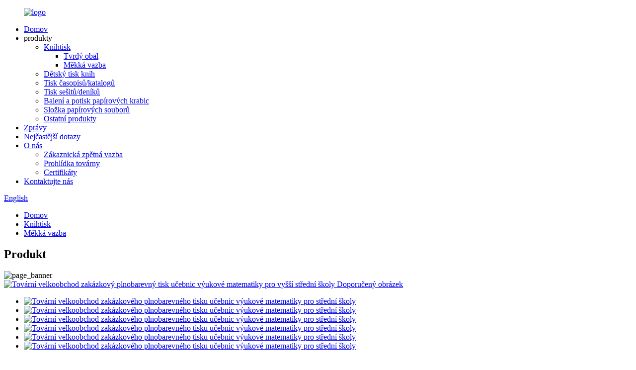

--- FILE ---
content_type: text/html
request_url: http://cs.madacus.com/factory-wholesale-custom-full-color-textbooks-printing-educational-mathematics-for-senior-secondary-schools-product/
body_size: 13893
content:
<!DOCTYPE html> <html dir="ltr" lang="cs"> <head> <meta charset="UTF-8"/> <!-- Global site tag (gtag.js) - Google Analytics --> <script async src="https://www.googletagmanager.com/gtag/js?id=UA-65823195-23"></script> <script>
  window.dataLayer = window.dataLayer || [];
  function gtag(){dataLayer.push(arguments);}
  gtag('js', new Date());

  gtag('config', 'UA-65823195-23');
</script>  <meta http-equiv="Content-Type" content="text/html; charset=UTF-8" /> <title>China Factory velkoobchod zakázkový plnobarevný tisk učebnic výukové matematiky pro střední školy Výroba a továrna |Madacus</title> <meta property="fb:app_id" content="966242223397117" /> <meta name="viewport" content="width=device-width,initial-scale=1,minimum-scale=1,maximum-scale=1,user-scalable=no"> <link rel="apple-touch-icon-precomposed" href=""> <meta name="format-detection" content="telephone=no"> <meta name="apple-mobile-web-app-capable" content="yes"> <meta name="apple-mobile-web-app-status-bar-style" content="black"> <meta property="og:url" content="https://www.madacus.com/factory-wholesale-custom-full-color-textbooks-printing-educational-mathematics-for-senior-secondary-schools-product/"/> <meta property="og:title" content="China Factory wholesale custom full color  textbooks printing educational mathematics for senior Secondary schools Manufacture and Factory | Madacus" /> <meta property="og:description" content=" 		Company Profile 	 				  		Key Specifications/Special Features 	 				  		Main Export Markets 	 				  		Packaging &#038; Delivery 	 				  		Payment &#038; Delivery 	 				  		Primary Competitive Advantage 	 				  		FAQ 	 				  		Binding Ways 	 				  		Finishing on Cover 	  		Production Flow 	 			..."/> <meta property="og:type" content="product"/> <meta property="og:image" content="//cdn.globalso.com/madacus/03.jpg"/> <meta property="og:site_name" content="https://www.madacus.com/"/> <link href="//cdn.globalso.com/madacus/style/global/style.css" rel="stylesheet" onload="this.onload=null;this.rel='stylesheet'"> <link href="//cdn.globalso.com/madacus/style/public/public.css" rel="stylesheet" onload="this.onload=null;this.rel='stylesheet'"> <link href="https://cdn.globalso.com/lite-yt-embed.css" rel="stylesheet" onload="this.onload=null;this.rel='stylesheet'"> <link rel="shortcut icon" href="//cdn.globalso.com/madacus/logo.ico" /> <meta name="author" content="gd-admin"/> <meta name="description" itemprop="description" content="Profil společnosti Klíčové specifikace/Speciální funkce Hlavní exportní trhy Balení a doručení Platba &amp;" />  <meta name="keywords" itemprop="keywords" content="tisk knih velikosti A4, tisk knih v Číně, tisk v Číně, tisk učebnic, tisk sešitů, měkká vazba" />  <link rel="canonical" href="https://www.madacus.com/factory-wholesale-custom-full-color-textbooks-printing-educational-mathematics-for-senior-secondary-schools-product/" /> <link href="//cdn.globalso.com/hide_search.css" rel="stylesheet"/><link href="//www.madacus.com/style/cs.html.css" rel="stylesheet"/></head> <body> <div class="container">     <!-- web_head start -->      <header class="web_head">     <div class="head_layout layout">      <figure class="logo"> <a href="/">			<img src="//cdn.globalso.com/madacus/logo1.png" alt="logo"> 				</a></figure>       <nav class="nav_wrap">         <ul class="head_nav">            <li><a href="/">Domov</a></li> <li><a>produkty</a> <ul class="sub-menu"> 	<li class="current-post-ancestor"><a href="/book-printing/">Knihtisk</a> 	<ul class="sub-menu"> 		<li><a href="/hardcover/">Tvrdý obal</a></li> 		<li class="current-post-ancestor current-menu-parent"><a href="/softcover/">Měkká vazba</a></li> 	</ul> </li> 	<li><a href="/childrens-book-printing/">Dětský tisk knih</a></li> 	<li><a href="/magazinecatalogue-printing/">Tisk časopisů/katalogů</a></li> 	<li><a href="/notebookdiary-printing/">Tisk sešitů/deníků</a></li> 	<li><a href="/paper-box-packaging-and-printing/">Balení a potisk papírových krabic</a></li> 	<li><a href="/paper-file-folder/">Složka papírových souborů</a></li> 	<li><a href="/other-paper-products/">Ostatní produkty</a></li> </ul> </li> <li><a href="/news/">Zprávy</a></li> <li><a href="/faqs/">Nejčastější dotazy</a></li> <li><a href="/about-us/">O nás</a> <ul class="sub-menu"> 	<li><a href="/customer-feedback/">Zákaznická zpětná vazba</a></li> 	<li><a href="/factory-tour/">Prohlídka továrny</a></li> 	<li><a href="/certificates/">Certifikáty</a></li> </ul> </li> <li><a href="/contact-us/">Kontaktujte nás</a></li>         </ul>       </nav>       <!--change-language-->        <div class="change-language ensemble">   <div class="change-language-info">     <div class="change-language-title medium-title">        <div class="language-flag language-flag-en"><a href="https://www.madacus.com/"><b class="country-flag"></b><span>English</span> </a></div>        <b class="language-icon"></b>      </div> 	<div class="change-language-cont sub-content">         <div class="empty"></div>     </div>   </div> </div> <!--theme325-->      <!--change-language-->       <div id="btn-search" class="btn--search"></div>     </div>   </header>     <!--// web_head end -->    <!-- sys_sub_head -->    <section class="sys_sub_head">      <section class="path_bar">       <ul class="layout">          <li> <a itemprop="breadcrumb" href="/">Domov</a></li><li> <a itemprop="breadcrumb" href="/book-printing/" title="Book Printing">Knihtisk</a> </li><li> <a itemprop="breadcrumb" href="/softcover/" title="Softcover">Měkká vazba</a> </li></li>       </ul>     </section>     <div class="head_bn_item" style="position: relative;"> <h1 class="pagnation_title">Produkt</h1><img src="//cdn.globalso.com/madacus/132326719.jpg" alt="page_banner"></div>        </section>  <section class="web_main page_main">   <div class="layout">    <!-- product info -->        <section class="product-intro"> 	    <div class="product-view" >            <!-- Piliang S-->                     <!-- Piliang E-->                     <div class="product-image"> <a class="cloud-zoom" id="zoom1" data-zoom="adjustX:0, adjustY:0" href="//cdn.globalso.com/madacus/03.jpg"> <img src="//cdn.globalso.com/madacus/03.jpg" itemprop="image" title="" alt="Tovární velkoobchod zakázkový plnobarevný tisk učebnic výukové matematiky pro vyšší střední školy Doporučený obrázek" style="width:100%" /></a> </div>                     <div class="image-additional-wrap">             <div class="image-additional">               <ul class="swiper-wrapper">                                 <li class="swiper-slide image-item current"> <a class="cloud-zoom-gallery item"  href="//cdn.globalso.com/madacus/03.jpg" data-zoom="useZoom:zoom1, smallImage://cdn.globalso.com/madacus/03.jpg" title=""><img src="//cdn.globalso.com/madacus/03-300x300.jpg" alt="Tovární velkoobchod zakázkového plnobarevného tisku učebnic výukové matematiky pro střední školy" /></a> </li>                                 <li class="swiper-slide image-item"> <a class="cloud-zoom-gallery item"  href="//cdn.globalso.com/madacus/01.jpg" data-zoom="useZoom:zoom1, smallImage://cdn.globalso.com/madacus/01.jpg" title=""><img src="//cdn.globalso.com/madacus/01-300x300.jpg" alt="Tovární velkoobchod zakázkového plnobarevného tisku učebnic výukové matematiky pro střední školy" /></a> </li>                                 <li class="swiper-slide image-item"> <a class="cloud-zoom-gallery item"  href="//cdn.globalso.com/madacus/04.jpg" data-zoom="useZoom:zoom1, smallImage://cdn.globalso.com/madacus/04.jpg" title=""><img src="//cdn.globalso.com/madacus/04-300x300.jpg" alt="Tovární velkoobchod zakázkového plnobarevného tisku učebnic výukové matematiky pro střední školy" /></a> </li>                                 <li class="swiper-slide image-item"> <a class="cloud-zoom-gallery item"  href="//cdn.globalso.com/madacus/02.jpg" data-zoom="useZoom:zoom1, smallImage://cdn.globalso.com/madacus/02.jpg" title=""><img src="//cdn.globalso.com/madacus/02-300x300.jpg" alt="Tovární velkoobchod zakázkového plnobarevného tisku učebnic výukové matematiky pro střední školy" /></a> </li>                                 <li class="swiper-slide image-item"> <a class="cloud-zoom-gallery item"  href="//cdn.globalso.com/madacus/05.jpg" data-zoom="useZoom:zoom1, smallImage://cdn.globalso.com/madacus/05.jpg" title=""><img src="//cdn.globalso.com/madacus/05-300x300.jpg" alt="Tovární velkoobchod zakázkového plnobarevného tisku učebnic výukové matematiky pro střední školy" /></a> </li>                                 <li class="swiper-slide image-item"> <a class="cloud-zoom-gallery item"  href="//cdn.globalso.com/madacus/06.jpg" data-zoom="useZoom:zoom1, smallImage://cdn.globalso.com/madacus/06.jpg" title=""><img src="//cdn.globalso.com/madacus/06-300x300.jpg" alt="Tovární velkoobchod zakázkového plnobarevného tisku učebnic výukové matematiky pro střední školy" /></a> </li>                               </ul>               <div class="swiper-pagination swiper-pagination-white"></div>             </div>             <div class="swiper-button-next swiper-button-white"></div>             <div class="swiper-button-prev swiper-button-white"></div>           </div>         </div>         <section class="product-summary"> 		 	   <h2 class="page_title">Tovární velkoobchod zakázkového plnobarevného tisku učebnic výukové matematiky pro střední školy</h2>            <div class="product-meta">             <h3>Stručný popis:</h3>             <p><p>Název produktu: UČEBNICE/WORKBOOK</p> <p>Obal: 250 GSM umělecký papír</p> <p>Vnitřní: 80 GSM ofsetový papír</p> <p>Vazba: Perfektní vazba</p> <p>Vlastní MOQ: 500 ks / design</p> </p>             <br />                                                             <li><em>FOB Ningbo:</em>0,2–1,48 USD / kus</li>                         <li><em>Minimální množství objednávky:</em>500 kusů/kusů</li>                         <li><em>Schopnost zásobování:</em>1000000 kusů/kusů za měsíc</li>                         <li><em>: </em> </li>                         <li><em>: </em> </li>                                                                       </div>           <div class="product-btn-wrap"> <a href="javascript:" onclick="showMsgPop();" class="email">Pošlete nám e-mail</a>            <!--<a href="/downloadpdf.php?id=4467" target="_blank" rel="external nofollow"   class="pdf">Download as PDF</a>-->           </div>                  </section>       </section>       <section class="tab-content-wrap product-detail">         <div class="tab-title-bar detail-tabs">           <h2 class="tab-title title current"><span>Detail produktu</span></h2>                                          <h2 class="tab-title title"><span>Štítky produktu</span></h2>                   </div>         <section class="tab-panel-wrap">           <section class="tab-panel disabled entry">             <section class="tab-panel-content">                                           <div class="fl-builder-content fl-builder-content-4467 fl-builder-content-primary fl-builder-global-templates-locked" data-post-id="4467"><div class="fl-row fl-row-full-width fl-row-bg-none fl-node-63dc633c18bfa" data-node="63dc633c18bfa"> 	<div class="fl-row-content-wrap"> 				<div class="fl-row-content fl-row-full-width fl-node-content"> 		 <div class="fl-col-group fl-node-63dc633c18c37" data-node="63dc633c18c37"> 			<div class="fl-col fl-node-63dc633c18c75" data-node="63dc633c18c75" style="width: 100%;"> 	<div class="fl-col-content fl-node-content"> 	<div class="fl-module fl-module-heading fl-node-63dc633c18cb2" data-node="63dc633c18cb2" data-animation-delay="0.0"> 	<div class="fl-module-content fl-node-content"> 		<h2 class="fl-heading"> 		<span class="fl-heading-text">profil společnosti</span> 	</h2>	</div> </div>	</div> </div>	</div>  <div class="fl-col-group fl-node-63dc633c1a69f" data-node="63dc633c1a69f"> 			<div class="fl-col fl-node-63dc633c1a6de" data-node="63dc633c1a6de" style="width: 100%;"> 	<div class="fl-col-content fl-node-content"> 	<div class="fl-module fl-module-photo fl-node-63dc633c1a75b" data-node="63dc633c1a75b" data-animation-delay="0.0"> 	<div class="fl-module-content fl-node-content"> 		<div class="fl-photo fl-photo-align-center" itemscope itemtype="http://schema.org/ImageObject"> 	<div class="fl-photo-content fl-photo-img-png"> 				<img class="fl-photo-img wp-image-1419" src="//www.madacus.com/uploads/Company-Profile.png" alt="profil společnosti" itemprop="image"  /> 		     			</div> 	</div>	</div> </div>	</div> </div>	</div> 		</div> 	</div> </div><div class="fl-row fl-row-full-width fl-row-bg-none fl-node-63dc633c18cf2" data-node="63dc633c18cf2"> 	<div class="fl-row-content-wrap"> 				<div class="fl-row-content fl-row-full-width fl-node-content"> 		 <div class="fl-col-group fl-node-63dc633c18d30" data-node="63dc633c18d30"> 			<div class="fl-col fl-node-63dc633c18d6d" data-node="63dc633c18d6d" style="width: 100%;"> 	<div class="fl-col-content fl-node-content"> 	<div class="fl-module fl-module-heading fl-node-63dc633c18daa" data-node="63dc633c18daa" data-animation-delay="0.0"> 	<div class="fl-module-content fl-node-content"> 		<h2 class="fl-heading"> 		<span class="fl-heading-text">Klíčové specifikace/Speciální funkce</span> 	</h2>	</div> </div>	</div> </div>	</div>  <div class="fl-col-group fl-node-63dc633c1a79a" data-node="63dc633c1a79a"> 			<div class="fl-col fl-node-63dc633c1a7d8" data-node="63dc633c1a7d8" style="width: 100%;"> 	<div class="fl-col-content fl-node-content"> 	<div class="fl-module fl-module-photo fl-node-63dc633c1a71c" data-node="63dc633c1a71c" data-animation-delay="0.0"> 	<div class="fl-module-content fl-node-content"> 		<div class="fl-photo fl-photo-align-center" itemscope itemtype="http://schema.org/ImageObject"> 	<div class="fl-photo-content fl-photo-img-png"> 				<img class="fl-photo-img wp-image-1420" src="//www.madacus.com/uploads/Key-Specifications-Special-Features.png" alt="Klíčové specifikace Speciální funkce" itemprop="image"  /> 		     			</div> 	</div>	</div> </div>	</div> </div>	</div> 		</div> 	</div> </div><div class="fl-row fl-row-full-width fl-row-bg-none fl-node-63dc633c18de7" data-node="63dc633c18de7"> 	<div class="fl-row-content-wrap"> 				<div class="fl-row-content fl-row-full-width fl-node-content"> 		 <div class="fl-col-group fl-node-63dc633c18e24" data-node="63dc633c18e24"> 			<div class="fl-col fl-node-63dc633c18e62" data-node="63dc633c18e62" style="width: 100%;"> 	<div class="fl-col-content fl-node-content"> 	<div class="fl-module fl-module-heading fl-node-63dc633c18e9f" data-node="63dc633c18e9f" data-animation-delay="0.0"> 	<div class="fl-module-content fl-node-content"> 		<h2 class="fl-heading"> 		<span class="fl-heading-text">Hlavní exportní trhy</span> 	</h2>	</div> </div>	</div> </div>	</div>  <div class="fl-col-group fl-node-63dc633c1a857" data-node="63dc633c1a857"> 			<div class="fl-col fl-node-63dc633c1a895" data-node="63dc633c1a895" style="width: 100%;"> 	<div class="fl-col-content fl-node-content"> 	<div class="fl-module fl-module-photo fl-node-63dc633c1a8d4" data-node="63dc633c1a8d4" data-animation-delay="0.0"> 	<div class="fl-module-content fl-node-content"> 		<div class="fl-photo fl-photo-align-center" itemscope itemtype="http://schema.org/ImageObject"> 	<div class="fl-photo-content fl-photo-img-png"> 				<img class="fl-photo-img wp-image-1421" src="//www.madacus.com/uploads/Main-Export-Markets.png" alt="Hlavní exportní trhy" itemprop="image"  /> 		     			</div> 	</div>	</div> </div>	</div> </div>	</div> 		</div> 	</div> </div><div class="fl-row fl-row-full-width fl-row-bg-none fl-node-63dc633c18edc" data-node="63dc633c18edc"> 	<div class="fl-row-content-wrap"> 				<div class="fl-row-content fl-row-full-width fl-node-content"> 		 <div class="fl-col-group fl-node-63dc633c18f1a" data-node="63dc633c18f1a"> 			<div class="fl-col fl-node-63dc633c18f2a" data-node="63dc633c18f2a" style="width: 100%;"> 	<div class="fl-col-content fl-node-content"> 	<div class="fl-module fl-module-heading fl-node-63dc633c18f67" data-node="63dc633c18f67" data-animation-delay="0.0"> 	<div class="fl-module-content fl-node-content"> 		<h2 class="fl-heading"> 		<span class="fl-heading-text">Balení a dodání</span> 	</h2>	</div> </div>	</div> </div>	</div>  <div class="fl-col-group fl-node-63dc633c1a913" data-node="63dc633c1a913"> 			<div class="fl-col fl-node-63dc633c1a951" data-node="63dc633c1a951" style="width: 100%;"> 	<div class="fl-col-content fl-node-content"> 	<div class="fl-module fl-module-photo fl-node-63dc633c1a817" data-node="63dc633c1a817" data-animation-delay="0.0"> 	<div class="fl-module-content fl-node-content"> 		<div class="fl-photo fl-photo-align-center" itemscope itemtype="http://schema.org/ImageObject"> 	<div class="fl-photo-content fl-photo-img-png"> 				<img class="fl-photo-img wp-image-1422" src="//www.madacus.com/uploads/Packaging-Delivery.png" alt="Balení a dodání" itemprop="image"  /> 		     			</div> 	</div>	</div> </div>	</div> </div>	</div> 		</div> 	</div> </div><div class="fl-row fl-row-full-width fl-row-bg-none fl-node-63dc633c18fa4" data-node="63dc633c18fa4"> 	<div class="fl-row-content-wrap"> 				<div class="fl-row-content fl-row-full-width fl-node-content"> 		 <div class="fl-col-group fl-node-63dc633c18fe1" data-node="63dc633c18fe1"> 			<div class="fl-col fl-node-63dc633c1901f" data-node="63dc633c1901f" style="width: 100%;"> 	<div class="fl-col-content fl-node-content"> 	<div class="fl-module fl-module-heading fl-node-63dc633c1905c" data-node="63dc633c1905c" data-animation-delay="0.0"> 	<div class="fl-module-content fl-node-content"> 		<h2 class="fl-heading"> 		<span class="fl-heading-text">Platba a doručení</span> 	</h2>	</div> </div>	</div> </div>	</div>  <div class="fl-col-group fl-node-63dc633c1a9cf" data-node="63dc633c1a9cf"> 			<div class="fl-col fl-node-63dc633c1aa0e" data-node="63dc633c1aa0e" style="width: 100%;"> 	<div class="fl-col-content fl-node-content"> 	<div class="fl-module fl-module-photo fl-node-63dc633c1aa4c" data-node="63dc633c1aa4c" data-animation-delay="0.0"> 	<div class="fl-module-content fl-node-content"> 		<div class="fl-photo fl-photo-align-center" itemscope itemtype="http://schema.org/ImageObject"> 	<div class="fl-photo-content fl-photo-img-png"> 				<img class="fl-photo-img wp-image-1423" src="//www.madacus.com/uploads/Payment-Delivery.png" alt="Platba a doručení" itemprop="image"  /> 		     			</div> 	</div>	</div> </div>	</div> </div>	</div> 		</div> 	</div> </div><div class="fl-row fl-row-full-width fl-row-bg-none fl-node-63dc633c19099" data-node="63dc633c19099"> 	<div class="fl-row-content-wrap"> 				<div class="fl-row-content fl-row-full-width fl-node-content"> 		 <div class="fl-col-group fl-node-63dc633c190d6" data-node="63dc633c190d6"> 			<div class="fl-col fl-node-63dc633c19113" data-node="63dc633c19113" style="width: 100%;"> 	<div class="fl-col-content fl-node-content"> 	<div class="fl-module fl-module-heading fl-node-63dc633c19150" data-node="63dc633c19150" data-animation-delay="0.0"> 	<div class="fl-module-content fl-node-content"> 		<h2 class="fl-heading"> 		<span class="fl-heading-text">Primární konkurenční výhoda</span> 	</h2>	</div> </div>	</div> </div>	</div>  <div class="fl-col-group fl-node-63dc633c1aa8c" data-node="63dc633c1aa8c"> 			<div class="fl-col fl-node-63dc633c1aacb" data-node="63dc633c1aacb" style="width: 100%;"> 	<div class="fl-col-content fl-node-content"> 	<div class="fl-module fl-module-photo fl-node-63dc633c1ab0a" data-node="63dc633c1ab0a" data-animation-delay="0.0"> 	<div class="fl-module-content fl-node-content"> 		<div class="fl-photo fl-photo-align-center" itemscope itemtype="http://schema.org/ImageObject"> 	<div class="fl-photo-content fl-photo-img-png"> 				<img class="fl-photo-img wp-image-1424" src="//www.madacus.com/uploads/Primary-Competitive-Advantage.png" alt="Primární konkurenční výhoda" itemprop="image"  /> 		     			</div> 	</div>	</div> </div>	</div> </div>	</div> 		</div> 	</div> </div><div class="fl-row fl-row-full-width fl-row-bg-none fl-node-63dc633c1918e" data-node="63dc633c1918e"> 	<div class="fl-row-content-wrap"> 				<div class="fl-row-content fl-row-full-width fl-node-content"> 		 <div class="fl-col-group fl-node-63dc633c191cb" data-node="63dc633c191cb"> 			<div class="fl-col fl-node-63dc633c19208" data-node="63dc633c19208" style="width: 100%;"> 	<div class="fl-col-content fl-node-content"> 	<div class="fl-module fl-module-heading fl-node-63dc633c19245" data-node="63dc633c19245" data-animation-delay="0.0"> 	<div class="fl-module-content fl-node-content"> 		<h2 class="fl-heading"> 		<span class="fl-heading-text">FAQ</span> 	</h2>	</div> </div>	</div> </div>	</div>  <div class="fl-col-group fl-node-63dc633c1ab48" data-node="63dc633c1ab48"> 			<div class="fl-col fl-node-63dc633c1ab88" data-node="63dc633c1ab88" style="width: 100%;"> 	<div class="fl-col-content fl-node-content"> 	<div class="fl-module fl-module-photo fl-node-63dc633c1a990" data-node="63dc633c1a990" data-animation-delay="0.0"> 	<div class="fl-module-content fl-node-content"> 		<div class="fl-photo fl-photo-align-center" itemscope itemtype="http://schema.org/ImageObject"> 	<div class="fl-photo-content fl-photo-img-png"> 				<img class="fl-photo-img wp-image-1425" src="//www.madacus.com/uploads/FAQ.png" alt="FAQ" itemprop="image"  /> 		     			</div> 	</div>	</div> </div>	</div> </div>	</div> 		</div> 	</div> </div><div class="fl-row fl-row-full-width fl-row-bg-none fl-node-63dc633c19283" data-node="63dc633c19283"> 	<div class="fl-row-content-wrap"> 				<div class="fl-row-content fl-row-full-width fl-node-content"> 		 <div class="fl-col-group fl-node-63dc633c192c0" data-node="63dc633c192c0"> 			<div class="fl-col fl-node-63dc633c192fe" data-node="63dc633c192fe" style="width: 100%;"> 	<div class="fl-col-content fl-node-content"> 	<div class="fl-module fl-module-heading fl-node-63dc633c19314" data-node="63dc633c19314" data-animation-delay="0.0"> 	<div class="fl-module-content fl-node-content"> 		<h2 class="fl-heading"> 		<span class="fl-heading-text">Závazné způsoby</span> 	</h2>	</div> </div>	</div> </div>	</div>  <div class="fl-col-group fl-node-63dc633c19351" data-node="63dc633c19351"> 			<div class="fl-col fl-node-63dc633c1938e fl-col-has-cols" data-node="63dc633c1938e" style="width: 60.02%;"> 	<div class="fl-col-content fl-node-content"> 	 <div class="fl-col-group fl-node-63dc633c19408 fl-col-group-nested" data-node="63dc633c19408"> 			<div class="fl-col fl-node-63dc633c19446 fl-col-small" data-node="63dc633c19446" style="width: 33.33%;"> 	<div class="fl-col-content fl-node-content"> 	<div class="fl-module fl-module-photo fl-node-63dc633c195f5 aa" data-node="63dc633c195f5" data-animation-delay="0.0"> 	<div class="fl-module-content fl-node-content"> 		<div class="fl-photo fl-photo-align-center" itemscope itemtype="http://schema.org/ImageObject"> 	<div class="fl-photo-content fl-photo-img-jpg"> 				<img class="fl-photo-img wp-image-1391" src="//www.madacus.com/uploads/14.jpg" alt="Pevná vazba" itemprop="image"  /> 		     			</div> 	</div>	</div> </div>	</div> </div>			<div class="fl-col fl-node-63dc633c19483 fl-col-small" data-node="63dc633c19483" style="width: 33.33%;"> 	<div class="fl-col-content fl-node-content"> 	<div class="fl-module fl-module-photo fl-node-63dc633c196fa aa" data-node="63dc633c196fa" data-animation-delay="0.0"> 	<div class="fl-module-content fl-node-content"> 		<div class="fl-photo fl-photo-align-center" itemscope itemtype="http://schema.org/ImageObject"> 	<div class="fl-photo-content fl-photo-img-jpg"> 				<img class="fl-photo-img wp-image-1392" src="//www.madacus.com/uploads/27.jpg" alt="2" itemprop="image"  /> 		     			</div> 	</div>	</div> </div>	</div> </div>			<div class="fl-col fl-node-63dc633c194c3 fl-col-small" data-node="63dc633c194c3" style="width: 33.33%;"> 	<div class="fl-col-content fl-node-content"> 	<div class="fl-module fl-module-photo fl-node-63dc633c196ac aa" data-node="63dc633c196ac" data-animation-delay="0.0"> 	<div class="fl-module-content fl-node-content"> 		<div class="fl-photo fl-photo-align-center" itemscope itemtype="http://schema.org/ImageObject"> 	<div class="fl-photo-content fl-photo-img-jpg"> 				<img class="fl-photo-img wp-image-1393" src="//www.madacus.com/uploads/3-Saddle-Stitched.jpg" alt="3-sedlové šití" itemprop="image"  /> 		     			</div> 	</div>	</div> </div>	</div> </div>	</div>  <div class="fl-col-group fl-node-63dc633c19500 fl-col-group-nested" data-node="63dc633c19500"> 			<div class="fl-col fl-node-63dc633c1953d fl-col-small" data-node="63dc633c1953d" style="width: 33.33%;"> 	<div class="fl-col-content fl-node-content"> 	<div class="fl-module fl-module-photo fl-node-63dc633c196ea aa" data-node="63dc633c196ea" data-animation-delay="0.0"> 	<div class="fl-module-content fl-node-content"> 		<div class="fl-photo fl-photo-align-center" itemscope itemtype="http://schema.org/ImageObject"> 	<div class="fl-photo-content fl-photo-img-jpg"> 				<img class="fl-photo-img wp-image-1396" src="//www.madacus.com/uploads/Cardboard-Lay-Flat.jpg" alt="Karton ležel naplocho" itemprop="image"  /> 		     			</div> 	</div>	</div> </div>	</div> </div>			<div class="fl-col fl-node-63dc633c1957a fl-col-small" data-node="63dc633c1957a" style="width: 33.33%;"> 	<div class="fl-col-content fl-node-content"> 	<div class="fl-module fl-module-photo fl-node-63dc633c1966f aa" data-node="63dc633c1966f" data-animation-delay="0.0"> 	<div class="fl-module-content fl-node-content"> 		<div class="fl-photo fl-photo-align-center" itemscope itemtype="http://schema.org/ImageObject"> 	<div class="fl-photo-content fl-photo-img-jpg"> 				<img class="fl-photo-img wp-image-1395" src="//www.madacus.com/uploads/5-Spiral-Binding.jpg" alt="5-spirálová vazba" itemprop="image"  /> 		     			</div> 	</div>	</div> </div>	</div> </div>			<div class="fl-col fl-node-63dc633c195b8 fl-col-small" data-node="63dc633c195b8" style="width: 33.33%;"> 	<div class="fl-col-content fl-node-content"> 	<div class="fl-module fl-module-photo fl-node-63dc633c19737 aa" data-node="63dc633c19737" data-animation-delay="0.0"> 	<div class="fl-module-content fl-node-content"> 		<div class="fl-photo fl-photo-align-center" itemscope itemtype="http://schema.org/ImageObject"> 	<div class="fl-photo-content fl-photo-img-jpg"> 				<img class="fl-photo-img wp-image-1394" src="//www.madacus.com/uploads/4-Wire-O-Binding.jpg" alt="Vazba 4-Wire-O" itemprop="image"  /> 		     			</div> 	</div>	</div> </div>	</div> </div>	</div> 	</div> </div>			<div class="fl-col fl-node-63dc633c193cb fl-col-small" data-node="63dc633c193cb" style="width: 39.98%;"> 	<div class="fl-col-content fl-node-content"> 	<div class="fl-module fl-module-photo fl-node-63dc633c19632 aa" data-node="63dc633c19632" data-animation-delay="0.0"> 	<div class="fl-module-content fl-node-content"> 		<div class="fl-photo fl-photo-align-center" itemscope itemtype="http://schema.org/ImageObject"> 	<div class="fl-photo-content fl-photo-img-jpg"> 				<img class="fl-photo-img wp-image-1390 size-full" src="//www.madacus.com/uploads/212.jpg" alt="212" itemprop="image"  /> 		     			</div> 	</div>	</div> </div>	</div> </div>	</div> 		</div> 	</div> </div><div class="fl-row fl-row-full-width fl-row-bg-none fl-node-63dc633c19774" data-node="63dc633c19774"> 	<div class="fl-row-content-wrap"> 				<div class="fl-row-content fl-row-full-width fl-node-content"> 		 <div class="fl-col-group fl-node-63dc633c197b1" data-node="63dc633c197b1"> 			<div class="fl-col fl-node-63dc633c197ee" data-node="63dc633c197ee" style="width: 100%;"> 	<div class="fl-col-content fl-node-content"> 	<div class="fl-module fl-module-heading fl-node-63dc633c1982b" data-node="63dc633c1982b" data-animation-delay="0.0"> 	<div class="fl-module-content fl-node-content"> 		<h2 class="fl-heading"> 		<span class="fl-heading-text">Dokončení na krytu</span> 	</h2>	</div> </div>	</div> </div>	</div>  <div class="fl-col-group fl-node-63dc633c19868" data-node="63dc633c19868"> 			<div class="fl-col fl-node-63dc633c198a5 fl-col-has-cols" data-node="63dc633c198a5" style="width: 100%;"> 	<div class="fl-col-content fl-node-content"> 	 <div class="fl-col-group fl-node-63dc633c198e3 fl-col-group-nested" data-node="63dc633c198e3"> 			<div class="fl-col fl-node-63dc633c19920 fl-col-small" data-node="63dc633c19920" style="width: 27.28%;"> 	<div class="fl-col-content fl-node-content"> 	<div class="fl-module fl-module-photo fl-node-63dc633c1995e aa" data-node="63dc633c1995e" data-animation-delay="0.0"> 	<div class="fl-module-content fl-node-content"> 		<div class="fl-photo fl-photo-align-center" itemscope itemtype="http://schema.org/ImageObject"> 	<div class="fl-photo-content fl-photo-img-jpg"> 				<img class="fl-photo-img wp-image-1397" src="//www.madacus.com/uploads/1-Matte-Lamination-VS-Gloss-Lamination.jpg" alt="1-matná laminace VS laminace lesk" itemprop="image"  /> 		     			</div> 	</div>	</div> </div><div class="fl-module fl-module-heading fl-node-63dc633c19e39" data-node="63dc633c19e39" data-animation-delay="0.0"> 	<div class="fl-module-content fl-node-content"> 		<h3 class="fl-heading"> 		<span class="fl-heading-text">Matná laminace VS lesklá laminace</span> 	</h3>	</div> </div>	</div> </div>			<div class="fl-col fl-node-63dc633c1999b fl-col-small" data-node="63dc633c1999b" style="width: 21.05%;"> 	<div class="fl-col-content fl-node-content"> 	<div class="fl-module fl-module-photo fl-node-63dc633c199d9 aa" data-node="63dc633c199d9" data-animation-delay="0.0"> 	<div class="fl-module-content fl-node-content"> 		<div class="fl-photo fl-photo-align-center" itemscope itemtype="http://schema.org/ImageObject"> 	<div class="fl-photo-content fl-photo-img-jpg"> 				<img class="fl-photo-img wp-image-1398" src="//www.madacus.com/uploads/2-Foil-Stamping.jpg" alt="2-Fóliové ražení" itemprop="image"  /> 		     			</div> 	</div>	</div> </div><div class="fl-module fl-module-heading fl-node-63dc633c19e76" data-node="63dc633c19e76" data-animation-delay="0.0"> 	<div class="fl-module-content fl-node-content"> 		<h3 class="fl-heading"> 		<span class="fl-heading-text">Lisování fólie</span> 	</h3>	</div> </div>	</div> </div>			<div class="fl-col fl-node-63dc633c19a16 fl-col-small" data-node="63dc633c19a16" style="width: 26.67%;"> 	<div class="fl-col-content fl-node-content"> 	<div class="fl-module fl-module-photo fl-node-63dc633c19b5b aa" data-node="63dc633c19b5b" data-animation-delay="0.0"> 	<div class="fl-module-content fl-node-content"> 		<div class="fl-photo fl-photo-align-center" itemscope itemtype="http://schema.org/ImageObject"> 	<div class="fl-photo-content fl-photo-img-png"> 				<img class="fl-photo-img wp-image-1399" src="//www.madacus.com/uploads/3-Embossing.png" alt="3-Ražba" itemprop="image"  /> 		     			</div> 	</div>	</div> </div><div class="fl-module fl-module-heading fl-node-63dc633c19eb4" data-node="63dc633c19eb4" data-animation-delay="0.0"> 	<div class="fl-module-content fl-node-content"> 		<h3 class="fl-heading"> 		<span class="fl-heading-text">Ražba</span> 	</h3>	</div> </div>	</div> </div>			<div class="fl-col fl-node-63dc633c19b1e fl-col-small" data-node="63dc633c19b1e" style="width: 25%;"> 	<div class="fl-col-content fl-node-content"> 	<div class="fl-module fl-module-photo fl-node-63dc633c19a53 aa" data-node="63dc633c19a53" data-animation-delay="0.0"> 	<div class="fl-module-content fl-node-content"> 		<div class="fl-photo fl-photo-align-center" itemscope itemtype="http://schema.org/ImageObject"> 	<div class="fl-photo-content fl-photo-img-jpg"> 				<img class="fl-photo-img wp-image-1400" src="//www.madacus.com/uploads/4-Debossing.jpg" alt="Veganský certifikovaný potravinový lístek vyražený na hnědém přírodním pozadí" itemprop="image"  /> 		     			</div> 	</div>	</div> </div><div class="fl-module fl-module-heading fl-node-63dc633c19dfc" data-node="63dc633c19dfc" data-animation-delay="0.0"> 	<div class="fl-module-content fl-node-content"> 		<h3 class="fl-heading"> 		<span class="fl-heading-text">Debossing</span> 	</h3>	</div> </div>	</div> </div>	</div> 	</div> </div>	</div>  <div class="fl-col-group fl-node-63dc633c19bd5" data-node="63dc633c19bd5"> 			<div class="fl-col fl-node-63dc633c19c12 fl-col-small fl-col-has-cols" data-node="63dc633c19c12" style="width: 49.92%;"> 	<div class="fl-col-content fl-node-content"> 	 <div class="fl-col-group fl-node-63dc633c19d44 fl-col-group-nested" data-node="63dc633c19d44"> 			<div class="fl-col fl-node-63dc633c19d81 fl-col-small" data-node="63dc633c19d81" style="width: 50%;"> 	<div class="fl-col-content fl-node-content"> 	<div class="fl-module fl-module-photo fl-node-63dc633c19a90 aa" data-node="63dc633c19a90" data-animation-delay="0.0"> 	<div class="fl-module-content fl-node-content"> 		<div class="fl-photo fl-photo-align-center" itemscope itemtype="http://schema.org/ImageObject"> 	<div class="fl-photo-content fl-photo-img-jpg"> 				<img class="fl-photo-img wp-image-1407" src="//www.madacus.com/uploads/5-Spot-UV1.jpg" alt="5-bodové UV" itemprop="image"  /> 		     			</div> 	</div>	</div> </div><div class="fl-module fl-module-heading fl-node-63dc633c1a4e7" data-node="63dc633c1a4e7" data-animation-delay="0.0"> 	<div class="fl-module-content fl-node-content"> 		<h3 class="fl-heading"> 		<span class="fl-heading-text">Bodové UV</span> 	</h3>	</div> </div>	</div> </div>			<div class="fl-col fl-node-63dc633c19dbe fl-col-small" data-node="63dc633c19dbe" style="width: 50%;"> 	<div class="fl-col-content fl-node-content"> 	<div class="fl-module fl-module-photo fl-node-63dc633c19ace aa" data-node="63dc633c19ace" data-animation-delay="0.0"> 	<div class="fl-module-content fl-node-content"> 		<div class="fl-photo fl-photo-align-center" itemscope itemtype="http://schema.org/ImageObject"> 	<div class="fl-photo-content fl-photo-img-jpg"> 				<img class="fl-photo-img wp-image-1408" src="//www.madacus.com/uploads/6-Glow-in-the-Dark1.jpg" alt="6-Záře ve tmě" itemprop="image"  /> 		     			</div> 	</div>	</div> </div><div class="fl-module fl-module-heading fl-node-63dc633c19f43" data-node="63dc633c19f43" data-animation-delay="0.0"> 	<div class="fl-module-content fl-node-content"> 		<h3 class="fl-heading"> 		<span class="fl-heading-text">Svítící ve tmě</span> 	</h3>	</div> </div>	</div> </div>	</div> 	</div> </div>			<div class="fl-col fl-node-63dc633c19c4f fl-col-has-cols" data-node="63dc633c19c4f" style="width: 50.08%;"> 	<div class="fl-col-content fl-node-content"> 	 <div class="fl-col-group fl-node-63dc633c19c8d fl-col-group-nested" data-node="63dc633c19c8d"> 			<div class="fl-col fl-node-63dc633c19cca fl-col-small" data-node="63dc633c19cca" style="width: 50%;"> 	<div class="fl-col-content fl-node-content"> 	<div class="fl-module fl-module-photo fl-node-63dc633c19ae1 aa" data-node="63dc633c19ae1" data-animation-delay="0.0"> 	<div class="fl-module-content fl-node-content"> 		<div class="fl-photo fl-photo-align-center" itemscope itemtype="http://schema.org/ImageObject"> 	<div class="fl-photo-content fl-photo-img-jpg"> 				<img class="fl-photo-img wp-image-1405" src="//www.madacus.com/uploads/7-Gilt-edging1.jpg" alt="7-Zlacené lemování" itemprop="image"  /> 		     			</div> 	</div>	</div> </div><div class="fl-module fl-module-heading fl-node-63dc633c19f80" data-node="63dc633c19f80" data-animation-delay="0.0"> 	<div class="fl-module-content fl-node-content"> 		<h3 class="fl-heading"> 		<span class="fl-heading-text">Zlacené lemování</span> 	</h3>	</div> </div>	</div> </div>			<div class="fl-col fl-node-63dc633c19d07 fl-col-small" data-node="63dc633c19d07" style="width: 50%;"> 	<div class="fl-col-content fl-node-content"> 	<div class="fl-module fl-module-photo fl-node-63dc633c19b98 aa" data-node="63dc633c19b98" data-animation-delay="0.0"> 	<div class="fl-module-content fl-node-content"> 		<div class="fl-photo fl-photo-align-center" itemscope itemtype="http://schema.org/ImageObject"> 	<div class="fl-photo-content fl-photo-img-jpg"> 				<img class="fl-photo-img wp-image-1406" src="//www.madacus.com/uploads/8-Tab-Divider1.jpg" alt="Oddělovač s 8 kartami" itemprop="image"  /> 		     			</div> 	</div>	</div> </div><div class="fl-module fl-module-heading fl-node-63dc633c19ec9" data-node="63dc633c19ec9" data-animation-delay="0.0"> 	<div class="fl-module-content fl-node-content"> 		<h3 class="fl-heading"> 		<span class="fl-heading-text">Oddělovač karet</span> 	</h3>	</div> </div>	</div> </div>	</div> 	</div> </div>	</div> 		</div> 	</div> </div><div class="fl-row fl-row-full-width fl-row-bg-none fl-node-63dc633c19fbe" data-node="63dc633c19fbe"> 	<div class="fl-row-content-wrap"> 				<div class="fl-row-content fl-row-full-width fl-node-content"> 		 <div class="fl-col-group fl-node-63dc633c19ffb" data-node="63dc633c19ffb"> 			<div class="fl-col fl-node-63dc633c1a038" data-node="63dc633c1a038" style="width: 100%;"> 	<div class="fl-col-content fl-node-content"> 	<div class="fl-module fl-module-heading fl-node-63dc633c1a075" data-node="63dc633c1a075" data-animation-delay="0.0"> 	<div class="fl-module-content fl-node-content"> 		<h2 class="fl-heading"> 		<span class="fl-heading-text">Výrobní tok</span> 	</h2>	</div> </div>	</div> </div>	</div>  <div class="fl-col-group fl-node-63dc633c1a0b2" data-node="63dc633c1a0b2"> 			<div class="fl-col fl-node-63dc633c1a0ef fl-col-has-cols" data-node="63dc633c1a0ef" style="width: 59.56%;"> 	<div class="fl-col-content fl-node-content"> 	 <div class="fl-col-group fl-node-63dc633c1a25e fl-col-group-nested" data-node="63dc633c1a25e"> 			<div class="fl-col fl-node-63dc633c1a29c fl-col-small" data-node="63dc633c1a29c" style="width: 33.33%;"> 	<div class="fl-col-content fl-node-content"> 	<div class="fl-module fl-module-photo fl-node-63dc633c1a3ed aa" data-node="63dc633c1a3ed" data-animation-delay="0.0"> 	<div class="fl-module-content fl-node-content"> 		<div class="fl-photo fl-photo-align-center" itemscope itemtype="http://schema.org/ImageObject"> 	<div class="fl-photo-content fl-photo-img-jpg"> 				<img class="fl-photo-img wp-image-1409" src="//www.madacus.com/uploads/1.-Raw-Material.jpg" alt="1. Surovina" itemprop="image"  /> 		     			</div> 	</div>	</div> </div><div class="fl-module fl-module-heading fl-node-63dc633c1a5a3" data-node="63dc633c1a5a3" data-animation-delay="0.0"> 	<div class="fl-module-content fl-node-content"> 		<h3 class="fl-heading"> 		<span class="fl-heading-text">Bodové UV</span> 	</h3>	</div> </div>	</div> </div>			<div class="fl-col fl-node-63dc633c1a2b2 fl-col-small" data-node="63dc633c1a2b2" style="width: 33.33%;"> 	<div class="fl-col-content fl-node-content"> 	<div class="fl-module fl-module-photo fl-node-63dc633c1a42b aa" data-node="63dc633c1a42b" data-animation-delay="0.0"> 	<div class="fl-module-content fl-node-content"> 		<div class="fl-photo fl-photo-align-center" itemscope itemtype="http://schema.org/ImageObject"> 	<div class="fl-photo-content fl-photo-img-jpg"> 				<img class="fl-photo-img wp-image-1410" src="//www.madacus.com/uploads/2.-CTP-plate-making.jpg" alt="2. Výroba CTP desek" itemprop="image"  /> 		     			</div> 	</div>	</div> </div><div class="fl-module fl-module-heading fl-node-63dc633c1a526" data-node="63dc633c1a526" data-animation-delay="0.0"> 	<div class="fl-module-content fl-node-content"> 		<h3 class="fl-heading"> 		<span class="fl-heading-text">Výroba CTP desek</span> 	</h3>	</div> </div>	</div> </div>			<div class="fl-col fl-node-63dc633c1a2f2 fl-col-small" data-node="63dc633c1a2f2" style="width: 33.33%;"> 	<div class="fl-col-content fl-node-content"> 	<div class="fl-module fl-module-photo fl-node-63dc633c1a46a aa" data-node="63dc633c1a46a" data-animation-delay="0.0"> 	<div class="fl-module-content fl-node-content"> 		<div class="fl-photo fl-photo-align-center" itemscope itemtype="http://schema.org/ImageObject"> 	<div class="fl-photo-content fl-photo-img-png"> 				<img class="fl-photo-img wp-image-1411" src="//www.madacus.com/uploads/3.Offset-Printing.png" alt="3. Ofsetový tisk" itemprop="image"  /> 		     			</div> 	</div>	</div> </div><div class="fl-module fl-module-heading fl-node-63dc633c1a5e2" data-node="63dc633c1a5e2" data-animation-delay="0.0"> 	<div class="fl-module-content fl-node-content"> 		<h3 class="fl-heading"> 		<span class="fl-heading-text">Ofsetový tisk</span> 	</h3>	</div> </div>	</div> </div>	</div>  <div class="fl-col-group fl-node-63dc633c1a16a fl-col-group-nested" data-node="63dc633c1a16a"> 			<div class="fl-col fl-node-63dc633c1a1a7 fl-col-small" data-node="63dc633c1a1a7" style="width: 33.33%;"> 	<div class="fl-col-content fl-node-content"> 	<div class="fl-module fl-module-photo fl-node-63dc633c1a3ae aa" data-node="63dc633c1a3ae" data-animation-delay="0.0"> 	<div class="fl-module-content fl-node-content"> 		<div class="fl-photo fl-photo-align-center" itemscope itemtype="http://schema.org/ImageObject"> 	<div class="fl-photo-content fl-photo-img-jpg"> 				<img class="fl-photo-img wp-image-1412" src="//www.madacus.com/uploads/4.-folding.jpg" alt="4. skládání" itemprop="image"  /> 		     			</div> 	</div>	</div> </div><div class="fl-module fl-module-heading fl-node-63dc633c19f06" data-node="63dc633c19f06" data-animation-delay="0.0"> 	<div class="fl-module-content fl-node-content"> 		<h3 class="fl-heading"> 		<span class="fl-heading-text">Skládací</span> 	</h3>	</div> </div>	</div> </div>			<div class="fl-col fl-node-63dc633c1a1e4 fl-col-small" data-node="63dc633c1a1e4" style="width: 33.33%;"> 	<div class="fl-col-content fl-node-content"> 	<div class="fl-module fl-module-photo fl-node-63dc633c1a4a8 aa" data-node="63dc633c1a4a8" data-animation-delay="0.0"> 	<div class="fl-module-content fl-node-content"> 		<div class="fl-photo fl-photo-align-center" itemscope itemtype="http://schema.org/ImageObject"> 	<div class="fl-photo-content fl-photo-img-jpg"> 				<img class="fl-photo-img wp-image-1413" src="//www.madacus.com/uploads/5.gathering.jpg" alt="5.shromažďování" itemprop="image"  /> 		     			</div> 	</div>	</div> </div><div class="fl-module fl-module-heading fl-node-63dc633c1a620" data-node="63dc633c1a620" data-animation-delay="0.0"> 	<div class="fl-module-content fl-node-content"> 		<h3 class="fl-heading"> 		<span class="fl-heading-text">shromáždění</span> 	</h3>	</div> </div>	</div> </div>			<div class="fl-col fl-node-63dc633c1a221 fl-col-small" data-node="63dc633c1a221" style="width: 33.33%;"> 	<div class="fl-col-content fl-node-content"> 	<div class="fl-module fl-module-photo fl-node-63dc633c1a36f aa" data-node="63dc633c1a36f" data-animation-delay="0.0"> 	<div class="fl-module-content fl-node-content"> 		<div class="fl-photo fl-photo-align-center" itemscope itemtype="http://schema.org/ImageObject"> 	<div class="fl-photo-content fl-photo-img-jpg"> 				<img class="fl-photo-img wp-image-1414" src="//www.madacus.com/uploads/6.-thread-sewing.jpg" alt="6. šití nití" itemprop="image"  /> 		     			</div> 	</div>	</div> </div><div class="fl-module fl-module-heading fl-node-63dc633c1a65f" data-node="63dc633c1a65f" data-animation-delay="0.0"> 	<div class="fl-module-content fl-node-content"> 		<h3 class="fl-heading"> 		<span class="fl-heading-text">šití nití</span> 	</h3>	</div> </div>	</div> </div>	</div> 	</div> </div>			<div class="fl-col fl-node-63dc633c1a12c fl-col-small" data-node="63dc633c1a12c" style="width: 40.44%;"> 	<div class="fl-col-content fl-node-content"> 	<div class="fl-module fl-module-photo fl-node-63dc633c1a331 aa" data-node="63dc633c1a331" data-animation-delay="0.0"> 	<div class="fl-module-content fl-node-content"> 		<div class="fl-photo fl-photo-align-center" itemscope itemtype="http://schema.org/ImageObject"> 	<div class="fl-photo-content fl-photo-img-jpg"> 				<img class="fl-photo-img wp-image-1416" src="//www.madacus.com/uploads/7.-hardcover-binding1.jpg" alt="7. vazba vázaná" itemprop="image"  /> 		     			</div> 	</div>	</div> </div><div class="fl-module fl-module-heading fl-node-63dc633c1a564" data-node="63dc633c1a564" data-animation-delay="0.0"> 	<div class="fl-module-content fl-node-content"> 		<h3 class="fl-heading"> 		<span class="fl-heading-text">pevná vazba</span> 	</h3>	</div> </div>	</div> </div>	</div> 		</div> 	</div> </div></div><!--<div id="downaspdf">                     <a title="Download this Product as PDF" href="/downloadpdf.php?id=4467" rel="external nofollow"><span>Download as PDF</span></a>                 </div>-->                            <div class="clear"></div>                                                         <hr>               <li><b>Předchozí:</b>                 <a href="/high-quality-custom-book-printing-children-activity-workbook-exercise-book-text-book-printing-service-product/" rel="prev">Vysoce kvalitní služba tisku knih na zakázku pro děti sešitů / sešitů / textových knih</a>              </li>               <li><b>Další:</b>                 <a href="/chinese-suppliers-printing-english-university-math-medical-textbook-for-students-product/" rel="next">Čínští dodavatelé tisknou anglickou univerzitní učebnici lékařské matematiky pro studenty</a>              </li>               <hr>                           </section>           </section>                                          <section class="tab-panel disabled entry">             <section class="tab-panel-content">                           </section>           </section>                   </section>       </section>           <!-- inquiry form -->         <div class="inquiry-form-wrap">          <script type="text/javascript" src="//www.globalso.site/form.js"></script>           <div class="ad_prompt">Zde napište svou zprávu a pošlete nám ji</div>         </div>                 </div>     </section> 	   <div class="goods-may-like">      <div class="layout">         <div class="index_title_bar">      <h2 class="good_title">Související produkty</h2>       </div>          <div class="layer-bd">  		 <div class="swiper-slider">         <ul class="swiper-wrapper">                               <li class="swiper-slide product_item">             <figure> <span class="item_img">                          <a href="/high-quality-a4-full-color-photograph-art-photo-book-printing-softcover-product/" title="High quality a4 full color photograph art photo book printing softcover"><img src="//cdn.globalso.com/madacus/IMG_6955-300x300.jpg" alt="Vysoce kvalitní a4 plnobarevná fotografie, umělecká fotokniha, tisk měkká vazba"></a> 			 			<h3 class="item_title"><a href="/high-quality-a4-full-color-photograph-art-photo-book-printing-softcover-product/">Vysoce kvalitní plnobarevná umělecká fotografie formátu A4...</a></h3> 			</span>                             <!--<figcaption>                                 <h3 class="item_title"><a href="https://www.madacus.com/high-quality-a4-full-color-photograph-art-photo-book-printing-softcover-product/">High quality a4 full color photograph art photo...</a></h3>                             </figcaption>-->                         </figure>           </li>                     <li class="swiper-slide product_item">             <figure> <span class="item_img">                          <a href="/chinese-suppliers-printing-english-university-math-medical-textbook-for-students-product/" title="Chinese Suppliers Printing English University Math Medical Textbook for Students"><img src="//cdn.globalso.com/madacus/001-300x300.jpg" alt="Čínští dodavatelé tisknou anglickou univerzitní učebnici lékařské matematiky pro studenty"></a> 			 			<h3 class="item_title"><a href="/chinese-suppliers-printing-english-university-math-medical-textbook-for-students-product/">Čínští dodavatelé Tisk English University M...</a></h3> 			</span>                             <!--<figcaption>                                 <h3 class="item_title"><a href="https://www.madacus.com/chinese-suppliers-printing-english-university-math-medical-textbook-for-students-product/">Chinese Suppliers Printing English University M...</a></h3>                             </figcaption>-->                         </figure>           </li>                     <li class="swiper-slide product_item">             <figure> <span class="item_img">                          <a href="/promotional-china-custom-hardcover-children-adult-coloringsketchdrawing-book-printing-with-color-pencils-3-product/" title="Promotional China Custom Softcover Children Adult Coloring/Sketch/Drawing Book Printing with Color Pencils"><img src="//cdn.globalso.com/madacus/91Vw5+wHXQL._AC_SL1500_-300x300.jpg" alt="Propagační čínská zakázková měkká vazba Děti Dospělý Vybarvování/náčrt/kresba Tisk knih barevnými tužkami"></a> 			 			<h3 class="item_title"><a href="/promotional-china-custom-hardcover-children-adult-coloringsketchdrawing-book-printing-with-color-pencils-3-product/">Propagační China Custom Softcover Children Adu...</a></h3> 			</span>                             <!--<figcaption>                                 <h3 class="item_title"><a href="https://www.madacus.com/promotional-china-custom-hardcover-children-adult-coloringsketchdrawing-book-printing-with-color-pencils-3-product/">Promotional China Custom Softcover Children Adu...</a></h3>                             </figcaption>-->                         </figure>           </li>                     <li class="swiper-slide product_item">             <figure> <span class="item_img">                          <a href="/school-students-workbook-printed-custom-textbook-printing-book-services-product/" title="School students workbook printed custom textbook printing book services"><img src="//cdn.globalso.com/madacus/IMG_2092-300x300.jpg" alt="Školní studenti pracovní sešit tištěný vlastní učebnice tisk knižních služeb"></a> 			 			<h3 class="item_title"><a href="/school-students-workbook-printed-custom-textbook-printing-book-services-product/">Pracovní sešit pro žáky školy tištěná vlastní učebnice...</a></h3> 			</span>                             <!--<figcaption>                                 <h3 class="item_title"><a href="https://www.madacus.com/school-students-workbook-printed-custom-textbook-printing-book-services-product/">School students workbook printed custom textboo...</a></h3>                             </figcaption>-->                         </figure>           </li>                     <li class="swiper-slide product_item">             <figure> <span class="item_img">                          <a href="/china-custom-harcover-family-cookmagazinegourmet-book-print-product/" title="China Custom Harcover Family Cook/Magazine/Gourmet Book Print"><img src="//cdn.globalso.com/madacus/IMG_2062-3-300x272.jpg" alt="China Custom Harcover Family Cook/Magazine/Gourmet Book Print"></a> 			 			<h3 class="item_title"><a href="/china-custom-harcover-family-cookmagazinegourmet-book-print-product/">China Custom Harcover Family Cook/Magazine/Gour...</a></h3> 			</span>                             <!--<figcaption>                                 <h3 class="item_title"><a href="https://www.madacus.com/china-custom-harcover-family-cookmagazinegourmet-book-print-product/">China Custom Harcover Family Cook/Magazine/Gour...</a></h3>                             </figcaption>-->                         </figure>           </li>                     <li class="swiper-slide product_item">             <figure> <span class="item_img">                          <a href="/custom-china-hardcover-cataloguetoolcook-book-printing-with-fsc-certificate-product/" title="Custom China Hardcover Catalogue/Tool/Cook Book Printing with FSC certificate"><img src="//cdn.globalso.com/madacus/IMG_2061-2-300x278.jpg" alt="Zakázkový tisk katalogů/nástrojů/kuchařských knih v Číně s certifikátem FSC"></a> 			 			<h3 class="item_title"><a href="/custom-china-hardcover-cataloguetoolcook-book-printing-with-fsc-certificate-product/">Vlastní čínský katalog/nástroj/kuchařka v pevné vazbě...</a></h3> 			</span>                             <!--<figcaption>                                 <h3 class="item_title"><a href="https://www.madacus.com/custom-china-hardcover-cataloguetoolcook-book-printing-with-fsc-certificate-product/">Custom China Hardcover Catalogue/Tool/Cook Book...</a></h3>                             </figcaption>-->                         </figure>           </li>                             </ul> 		 <div class="good_button_bar">            <div class="product-pagination swiper-pagination-white"></div>           <div class="navigate_button_prev"></div>           <div class="navigate_button_next"></div>           </div>         </div>                   </div>         </div> 		 </div>  	 <div class="clear"></div>  <!-- web_footer start -->   <footer class="web_footer">     <div class="layout">       <div class="foor_service">         <div class="foot_item foot_company_item wow fadeInLeftA" data-wow-delay=".8s" data-wow-duration=".8s">           <div class="foot_logo"><a>			<img src="//cdn.globalso.com/madacus/logo1.png" alt="logo"> 			</a></div>         	<div class="copyright">© Copyright - 2010-2021: Všechna práva vyhrazena.<script type="text/javascript" src="//www.globalso.site/livechat.js"></script>	</div>           <ul class="foot_sns">            		<li><a target="_blank" href=""><img src="//cdn.globalso.com/madacus/sns03.png" alt="sns03"></a></li> 			<li><a target="_blank" href=""><img src="//cdn.globalso.com/madacus/sns04.png" alt="sns04"></a></li> 			<li><a target="_blank" href=""><img src="//cdn.globalso.com/madacus/sns01.png" alt="sns01"></a></li> 	          </ul>         </div>         <div class="foot_item foot_contact_item wow fadeInLeftA" data-wow-delay=".9s" data-wow-duration=".8s">           <h2 class="fot_tit">kontaktujte nás</h2>           <div class="foot_cont">             <ul class="foot_contact">               <li class="foot_address">No.165, Zhenyong Road, Jiangbei District, Ningbo City, Zhejiang Province, Čína, 315021</li>              <li class="foot_email"><a href="mailto:lucywong@madacus.com">lucywong@madacus.com</a></li>              <li class="foot_phone"><a href="tel:0086-574-56169666">Tel: 0086-574-56169666</a></li>            </ul>           </div>         </div>         <div class="foot_item foot_inquiry_item wow fadeInLeftA" data-wow-delay="1s" data-wow-duration=".8s">           <h2 class="fot_tit">Máte nějaké produkty, které se vám líbí?</h2>           <div class="inquriy_info">Podle vašich potřeb upravte pro vás a poskytněte vám hodnotnější produkty.</div>           <a href="javascript:" class="inquiry_btn">dotaz nyní</a> </div>       </div>     </div>     <div class="foot_bottom layout">       <ul class="foot_nav wow fadeInUpA" data-wow-delay="1s" data-wow-duration=".8s">        	<li><a href="/about-us/">O nás</a></li> <li><a href="/contact-us/">Kontaktujte nás</a></li> <li><a href="/sitemap.xml">Sitemap.xml</a></li>       </ul>     </div>   </footer>     <!--// web_footer end -->    </div>    <!--// container end --> <aside class="scrollsidebar" id="scrollsidebar">   <div class="side_content">     <div class="side_list">       <header class="hd"><img src="//cdn.globalso.com/title_pic.png" alt="Online Inuiry"/></header>       <div class="cont">         <li><a class="email" href="javascript:" onclick="showMsgPop();">Poslat e-mailem</a></li>                         <!--<li><a target="_blank" class="skype" href="skype:William?chat">William</a></li>-->                                 <!--<li class="ww">-->         <!--  <a style="display:inline-block;font-weight:bold;text-align:center;text-decoration:none;" title="Hi, how can I help you?" href="http://amos.alicdn.com/msg.aw?v=2&amp;uid=cn200916033&amp;site=enaliint&amp;s=24&amp;charset=UTF-8" target="_blank" data-uid="cn200916033"><img style="border:none;vertical-align:middle;margin-right:5px;" src="http://amos.alicdn.com/online.aw?v=2&amp;uid=cn200916033&amp;site=enaliint&amp;s=21&amp;charset=UTF-8" alt="Hi, how can I help you?"><span style="font-weight:bold;">William</span></a>-->         <!--</li>-->               </div>                   <div class="side_title"><a  class="close_btn"><span>x</span></a></div>     </div>   </div>   <div class="show_btn"></div> </aside> <div class="inquiry-pop-bd">   <div class="inquiry-pop"> <i class="ico-close-pop" onclick="hideMsgPop();"></i>     <script type="text/javascript" src="//www.globalso.site/form.js"></script>   </div> </div> <div class="web-search"> <b id="btn-search-close" class="btn--search-close"></b>   <div style=" width:100%">     <div class="head-search">      <form action="/search.php" method="get">         <input class="search-ipt" name="s" placeholder="Start Typing..." /> 		<input type="hidden" name="cat" value="490"/>         <input class="search-btn" type="button" />         <span class="search-attr">Stiskněte Enter pro vyhledávání nebo ESC pro zavření</span>       </form>     </div>   </div> </div>  <script type="text/javascript" src="//cdn.globalso.com/madacus/style/global/js/jquery.min.js"></script>  <script type="text/javascript" src="//cdn.globalso.com/madacus/style/global/js/common.js"></script> <script type="text/javascript" src="//cdn.globalso.com/madacus/style/public/public.js"></script>  <script src="https://cdn.globalso.com/lite-yt-embed.js"></script>   <script>
function getCookie(name) {
    var arg = name + "=";
    var alen = arg.length;
    var clen = document.cookie.length;
    var i = 0;
    while (i < clen) {
        var j = i + alen;
        if (document.cookie.substring(i, j) == arg) return getCookieVal(j);
        i = document.cookie.indexOf(" ", i) + 1;
        if (i == 0) break;
    }
    return null;
}
function setCookie(name, value) {
    var expDate = new Date();
    var argv = setCookie.arguments;
    var argc = setCookie.arguments.length;
    var expires = (argc > 2) ? argv[2] : null;
    var path = (argc > 3) ? argv[3] : null;
    var domain = (argc > 4) ? argv[4] : null;
    var secure = (argc > 5) ? argv[5] : false;
    if (expires != null) {
        expDate.setTime(expDate.getTime() + expires);
    }
    document.cookie = name + "=" + escape(value) + ((expires == null) ? "": ("; expires=" + expDate.toUTCString())) + ((path == null) ? "": ("; path=" + path)) + ((domain == null) ? "": ("; domain=" + domain)) + ((secure == true) ? "; secure": "");
}
function getCookieVal(offset) {
    var endstr = document.cookie.indexOf(";", offset);
    if (endstr == -1) endstr = document.cookie.length;
    return unescape(document.cookie.substring(offset, endstr));
}

var firstshow = 0;
var cfstatshowcookie = getCookie('easyiit_stats');
if (cfstatshowcookie != 1) {
    a = new Date();
    h = a.getHours();
    m = a.getMinutes();
    s = a.getSeconds();
    sparetime = 1000 * 60 * 60 * 24 * 1 - (h * 3600 + m * 60 + s) * 1000 - 1;
    setCookie('easyiit_stats', 1, sparetime, '/');
    firstshow = 1;
}
if (!navigator.cookieEnabled) {
    firstshow = 0;
}
var referrer = escape(document.referrer);
var currweb = escape(location.href);
var screenwidth = screen.width;
var screenheight = screen.height;
var screencolordepth = screen.colorDepth;
$(function($){
   $.get("https://www.madacus.com/statistic.php", { action:'stats_init', assort:0, referrer:referrer, currweb:currweb , firstshow:firstshow ,screenwidth:screenwidth, screenheight: screenheight, screencolordepth: screencolordepth, ranstr: Math.random()},function(data){}, "json");
			
});
</script>    <script type="text/javascript">

if(typeof jQuery == 'undefined' || typeof jQuery.fn.on == 'undefined') {
	document.write('<script src="https://www.madacus.com/wp-content/plugins/bb-plugin/js/jquery.js"><\/script>');
	document.write('<script src="https://www.madacus.com/wp-content/plugins/bb-plugin/js/jquery.migrate.min.js"><\/script>');
}

</script><ul class="prisna-wp-translate-seo" id="prisna-translator-seo"><li class="language-flag language-flag-en"><a href="https://www.madacus.com/factory-wholesale-custom-full-color-textbooks-printing-educational-mathematics-for-senior-secondary-schools-product/" title="English" target="_blank"><b class="country-flag"></b><span>English</span></a></li><li class="language-flag language-flag-fr"><a href="http://fr.madacus.com/factory-wholesale-custom-full-color-textbooks-printing-educational-mathematics-for-senior-secondary-schools-product/" title="French" target="_blank"><b class="country-flag"></b><span>French</span></a></li><li class="language-flag language-flag-de"><a href="http://de.madacus.com/factory-wholesale-custom-full-color-textbooks-printing-educational-mathematics-for-senior-secondary-schools-product/" title="German" target="_blank"><b class="country-flag"></b><span>German</span></a></li><li class="language-flag language-flag-pt"><a href="http://pt.madacus.com/factory-wholesale-custom-full-color-textbooks-printing-educational-mathematics-for-senior-secondary-schools-product/" title="Portuguese" target="_blank"><b class="country-flag"></b><span>Portuguese</span></a></li><li class="language-flag language-flag-es"><a href="http://es.madacus.com/factory-wholesale-custom-full-color-textbooks-printing-educational-mathematics-for-senior-secondary-schools-product/" title="Spanish" target="_blank"><b class="country-flag"></b><span>Spanish</span></a></li><li class="language-flag language-flag-ru"><a href="http://ru.madacus.com/factory-wholesale-custom-full-color-textbooks-printing-educational-mathematics-for-senior-secondary-schools-product/" title="Russian" target="_blank"><b class="country-flag"></b><span>Russian</span></a></li><li class="language-flag language-flag-ja"><a href="http://ja.madacus.com/factory-wholesale-custom-full-color-textbooks-printing-educational-mathematics-for-senior-secondary-schools-product/" title="Japanese" target="_blank"><b class="country-flag"></b><span>Japanese</span></a></li><li class="language-flag language-flag-ko"><a href="http://ko.madacus.com/factory-wholesale-custom-full-color-textbooks-printing-educational-mathematics-for-senior-secondary-schools-product/" title="Korean" target="_blank"><b class="country-flag"></b><span>Korean</span></a></li><li class="language-flag language-flag-ar"><a href="http://ar.madacus.com/factory-wholesale-custom-full-color-textbooks-printing-educational-mathematics-for-senior-secondary-schools-product/" title="Arabic" target="_blank"><b class="country-flag"></b><span>Arabic</span></a></li><li class="language-flag language-flag-ga"><a href="http://ga.madacus.com/factory-wholesale-custom-full-color-textbooks-printing-educational-mathematics-for-senior-secondary-schools-product/" title="Irish" target="_blank"><b class="country-flag"></b><span>Irish</span></a></li><li class="language-flag language-flag-el"><a href="http://el.madacus.com/factory-wholesale-custom-full-color-textbooks-printing-educational-mathematics-for-senior-secondary-schools-product/" title="Greek" target="_blank"><b class="country-flag"></b><span>Greek</span></a></li><li class="language-flag language-flag-tr"><a href="http://tr.madacus.com/factory-wholesale-custom-full-color-textbooks-printing-educational-mathematics-for-senior-secondary-schools-product/" title="Turkish" target="_blank"><b class="country-flag"></b><span>Turkish</span></a></li><li class="language-flag language-flag-it"><a href="http://it.madacus.com/factory-wholesale-custom-full-color-textbooks-printing-educational-mathematics-for-senior-secondary-schools-product/" title="Italian" target="_blank"><b class="country-flag"></b><span>Italian</span></a></li><li class="language-flag language-flag-da"><a href="http://da.madacus.com/factory-wholesale-custom-full-color-textbooks-printing-educational-mathematics-for-senior-secondary-schools-product/" title="Danish" target="_blank"><b class="country-flag"></b><span>Danish</span></a></li><li class="language-flag language-flag-ro"><a href="http://ro.madacus.com/factory-wholesale-custom-full-color-textbooks-printing-educational-mathematics-for-senior-secondary-schools-product/" title="Romanian" target="_blank"><b class="country-flag"></b><span>Romanian</span></a></li><li class="language-flag language-flag-id"><a href="http://id.madacus.com/factory-wholesale-custom-full-color-textbooks-printing-educational-mathematics-for-senior-secondary-schools-product/" title="Indonesian" target="_blank"><b class="country-flag"></b><span>Indonesian</span></a></li><li class="language-flag language-flag-cs"><a href="http://cs.madacus.com/factory-wholesale-custom-full-color-textbooks-printing-educational-mathematics-for-senior-secondary-schools-product/" title="Czech" target="_blank"><b class="country-flag"></b><span>Czech</span></a></li><li class="language-flag language-flag-af"><a href="http://af.madacus.com/factory-wholesale-custom-full-color-textbooks-printing-educational-mathematics-for-senior-secondary-schools-product/" title="Afrikaans" target="_blank"><b class="country-flag"></b><span>Afrikaans</span></a></li><li class="language-flag language-flag-sv"><a href="http://sv.madacus.com/factory-wholesale-custom-full-color-textbooks-printing-educational-mathematics-for-senior-secondary-schools-product/" title="Swedish" target="_blank"><b class="country-flag"></b><span>Swedish</span></a></li><li class="language-flag language-flag-pl"><a href="http://pl.madacus.com/factory-wholesale-custom-full-color-textbooks-printing-educational-mathematics-for-senior-secondary-schools-product/" title="Polish" target="_blank"><b class="country-flag"></b><span>Polish</span></a></li><li class="language-flag language-flag-eu"><a href="http://eu.madacus.com/factory-wholesale-custom-full-color-textbooks-printing-educational-mathematics-for-senior-secondary-schools-product/" title="Basque" target="_blank"><b class="country-flag"></b><span>Basque</span></a></li><li class="language-flag language-flag-ca"><a href="http://ca.madacus.com/factory-wholesale-custom-full-color-textbooks-printing-educational-mathematics-for-senior-secondary-schools-product/" title="Catalan" target="_blank"><b class="country-flag"></b><span>Catalan</span></a></li><li class="language-flag language-flag-eo"><a href="http://eo.madacus.com/factory-wholesale-custom-full-color-textbooks-printing-educational-mathematics-for-senior-secondary-schools-product/" title="Esperanto" target="_blank"><b class="country-flag"></b><span>Esperanto</span></a></li><li class="language-flag language-flag-hi"><a href="http://hi.madacus.com/factory-wholesale-custom-full-color-textbooks-printing-educational-mathematics-for-senior-secondary-schools-product/" title="Hindi" target="_blank"><b class="country-flag"></b><span>Hindi</span></a></li><li class="language-flag language-flag-lo"><a href="http://lo.madacus.com/factory-wholesale-custom-full-color-textbooks-printing-educational-mathematics-for-senior-secondary-schools-product/" title="Lao" target="_blank"><b class="country-flag"></b><span>Lao</span></a></li><li class="language-flag language-flag-sq"><a href="http://sq.madacus.com/factory-wholesale-custom-full-color-textbooks-printing-educational-mathematics-for-senior-secondary-schools-product/" title="Albanian" target="_blank"><b class="country-flag"></b><span>Albanian</span></a></li><li class="language-flag language-flag-am"><a href="http://am.madacus.com/factory-wholesale-custom-full-color-textbooks-printing-educational-mathematics-for-senior-secondary-schools-product/" title="Amharic" target="_blank"><b class="country-flag"></b><span>Amharic</span></a></li><li class="language-flag language-flag-hy"><a href="http://hy.madacus.com/factory-wholesale-custom-full-color-textbooks-printing-educational-mathematics-for-senior-secondary-schools-product/" title="Armenian" target="_blank"><b class="country-flag"></b><span>Armenian</span></a></li><li class="language-flag language-flag-az"><a href="http://az.madacus.com/factory-wholesale-custom-full-color-textbooks-printing-educational-mathematics-for-senior-secondary-schools-product/" title="Azerbaijani" target="_blank"><b class="country-flag"></b><span>Azerbaijani</span></a></li><li class="language-flag language-flag-be"><a href="http://be.madacus.com/factory-wholesale-custom-full-color-textbooks-printing-educational-mathematics-for-senior-secondary-schools-product/" title="Belarusian" target="_blank"><b class="country-flag"></b><span>Belarusian</span></a></li><li class="language-flag language-flag-bn"><a href="http://bn.madacus.com/factory-wholesale-custom-full-color-textbooks-printing-educational-mathematics-for-senior-secondary-schools-product/" title="Bengali" target="_blank"><b class="country-flag"></b><span>Bengali</span></a></li><li class="language-flag language-flag-bs"><a href="http://bs.madacus.com/factory-wholesale-custom-full-color-textbooks-printing-educational-mathematics-for-senior-secondary-schools-product/" title="Bosnian" target="_blank"><b class="country-flag"></b><span>Bosnian</span></a></li><li class="language-flag language-flag-bg"><a href="http://bg.madacus.com/factory-wholesale-custom-full-color-textbooks-printing-educational-mathematics-for-senior-secondary-schools-product/" title="Bulgarian" target="_blank"><b class="country-flag"></b><span>Bulgarian</span></a></li><li class="language-flag language-flag-ceb"><a href="http://ceb.madacus.com/factory-wholesale-custom-full-color-textbooks-printing-educational-mathematics-for-senior-secondary-schools-product/" title="Cebuano" target="_blank"><b class="country-flag"></b><span>Cebuano</span></a></li><li class="language-flag language-flag-ny"><a href="http://ny.madacus.com/factory-wholesale-custom-full-color-textbooks-printing-educational-mathematics-for-senior-secondary-schools-product/" title="Chichewa" target="_blank"><b class="country-flag"></b><span>Chichewa</span></a></li><li class="language-flag language-flag-co"><a href="http://co.madacus.com/factory-wholesale-custom-full-color-textbooks-printing-educational-mathematics-for-senior-secondary-schools-product/" title="Corsican" target="_blank"><b class="country-flag"></b><span>Corsican</span></a></li><li class="language-flag language-flag-hr"><a href="http://hr.madacus.com/factory-wholesale-custom-full-color-textbooks-printing-educational-mathematics-for-senior-secondary-schools-product/" title="Croatian" target="_blank"><b class="country-flag"></b><span>Croatian</span></a></li><li class="language-flag language-flag-nl"><a href="http://nl.madacus.com/factory-wholesale-custom-full-color-textbooks-printing-educational-mathematics-for-senior-secondary-schools-product/" title="Dutch" target="_blank"><b class="country-flag"></b><span>Dutch</span></a></li><li class="language-flag language-flag-et"><a href="http://et.madacus.com/factory-wholesale-custom-full-color-textbooks-printing-educational-mathematics-for-senior-secondary-schools-product/" title="Estonian" target="_blank"><b class="country-flag"></b><span>Estonian</span></a></li><li class="language-flag language-flag-tl"><a href="http://tl.madacus.com/factory-wholesale-custom-full-color-textbooks-printing-educational-mathematics-for-senior-secondary-schools-product/" title="Filipino" target="_blank"><b class="country-flag"></b><span>Filipino</span></a></li><li class="language-flag language-flag-fi"><a href="http://fi.madacus.com/factory-wholesale-custom-full-color-textbooks-printing-educational-mathematics-for-senior-secondary-schools-product/" title="Finnish" target="_blank"><b class="country-flag"></b><span>Finnish</span></a></li><li class="language-flag language-flag-fy"><a href="http://fy.madacus.com/factory-wholesale-custom-full-color-textbooks-printing-educational-mathematics-for-senior-secondary-schools-product/" title="Frisian" target="_blank"><b class="country-flag"></b><span>Frisian</span></a></li><li class="language-flag language-flag-gl"><a href="http://gl.madacus.com/factory-wholesale-custom-full-color-textbooks-printing-educational-mathematics-for-senior-secondary-schools-product/" title="Galician" target="_blank"><b class="country-flag"></b><span>Galician</span></a></li><li class="language-flag language-flag-ka"><a href="http://ka.madacus.com/factory-wholesale-custom-full-color-textbooks-printing-educational-mathematics-for-senior-secondary-schools-product/" title="Georgian" target="_blank"><b class="country-flag"></b><span>Georgian</span></a></li><li class="language-flag language-flag-gu"><a href="http://gu.madacus.com/factory-wholesale-custom-full-color-textbooks-printing-educational-mathematics-for-senior-secondary-schools-product/" title="Gujarati" target="_blank"><b class="country-flag"></b><span>Gujarati</span></a></li><li class="language-flag language-flag-ht"><a href="http://ht.madacus.com/factory-wholesale-custom-full-color-textbooks-printing-educational-mathematics-for-senior-secondary-schools-product/" title="Haitian" target="_blank"><b class="country-flag"></b><span>Haitian</span></a></li><li class="language-flag language-flag-ha"><a href="http://ha.madacus.com/factory-wholesale-custom-full-color-textbooks-printing-educational-mathematics-for-senior-secondary-schools-product/" title="Hausa" target="_blank"><b class="country-flag"></b><span>Hausa</span></a></li><li class="language-flag language-flag-haw"><a href="http://haw.madacus.com/factory-wholesale-custom-full-color-textbooks-printing-educational-mathematics-for-senior-secondary-schools-product/" title="Hawaiian" target="_blank"><b class="country-flag"></b><span>Hawaiian</span></a></li><li class="language-flag language-flag-iw"><a href="http://iw.madacus.com/factory-wholesale-custom-full-color-textbooks-printing-educational-mathematics-for-senior-secondary-schools-product/" title="Hebrew" target="_blank"><b class="country-flag"></b><span>Hebrew</span></a></li><li class="language-flag language-flag-hmn"><a href="http://hmn.madacus.com/factory-wholesale-custom-full-color-textbooks-printing-educational-mathematics-for-senior-secondary-schools-product/" title="Hmong" target="_blank"><b class="country-flag"></b><span>Hmong</span></a></li><li class="language-flag language-flag-hu"><a href="http://hu.madacus.com/factory-wholesale-custom-full-color-textbooks-printing-educational-mathematics-for-senior-secondary-schools-product/" title="Hungarian" target="_blank"><b class="country-flag"></b><span>Hungarian</span></a></li><li class="language-flag language-flag-is"><a href="http://is.madacus.com/factory-wholesale-custom-full-color-textbooks-printing-educational-mathematics-for-senior-secondary-schools-product/" title="Icelandic" target="_blank"><b class="country-flag"></b><span>Icelandic</span></a></li><li class="language-flag language-flag-ig"><a href="http://ig.madacus.com/factory-wholesale-custom-full-color-textbooks-printing-educational-mathematics-for-senior-secondary-schools-product/" title="Igbo" target="_blank"><b class="country-flag"></b><span>Igbo</span></a></li><li class="language-flag language-flag-jw"><a href="http://jw.madacus.com/factory-wholesale-custom-full-color-textbooks-printing-educational-mathematics-for-senior-secondary-schools-product/" title="Javanese" target="_blank"><b class="country-flag"></b><span>Javanese</span></a></li><li class="language-flag language-flag-kn"><a href="http://kn.madacus.com/factory-wholesale-custom-full-color-textbooks-printing-educational-mathematics-for-senior-secondary-schools-product/" title="Kannada" target="_blank"><b class="country-flag"></b><span>Kannada</span></a></li><li class="language-flag language-flag-kk"><a href="http://kk.madacus.com/factory-wholesale-custom-full-color-textbooks-printing-educational-mathematics-for-senior-secondary-schools-product/" title="Kazakh" target="_blank"><b class="country-flag"></b><span>Kazakh</span></a></li><li class="language-flag language-flag-km"><a href="http://km.madacus.com/factory-wholesale-custom-full-color-textbooks-printing-educational-mathematics-for-senior-secondary-schools-product/" title="Khmer" target="_blank"><b class="country-flag"></b><span>Khmer</span></a></li><li class="language-flag language-flag-ku"><a href="http://ku.madacus.com/factory-wholesale-custom-full-color-textbooks-printing-educational-mathematics-for-senior-secondary-schools-product/" title="Kurdish" target="_blank"><b class="country-flag"></b><span>Kurdish</span></a></li><li class="language-flag language-flag-ky"><a href="http://ky.madacus.com/factory-wholesale-custom-full-color-textbooks-printing-educational-mathematics-for-senior-secondary-schools-product/" title="Kyrgyz" target="_blank"><b class="country-flag"></b><span>Kyrgyz</span></a></li><li class="language-flag language-flag-la"><a href="http://la.madacus.com/factory-wholesale-custom-full-color-textbooks-printing-educational-mathematics-for-senior-secondary-schools-product/" title="Latin" target="_blank"><b class="country-flag"></b><span>Latin</span></a></li><li class="language-flag language-flag-lv"><a href="http://lv.madacus.com/factory-wholesale-custom-full-color-textbooks-printing-educational-mathematics-for-senior-secondary-schools-product/" title="Latvian" target="_blank"><b class="country-flag"></b><span>Latvian</span></a></li><li class="language-flag language-flag-lt"><a href="http://lt.madacus.com/factory-wholesale-custom-full-color-textbooks-printing-educational-mathematics-for-senior-secondary-schools-product/" title="Lithuanian" target="_blank"><b class="country-flag"></b><span>Lithuanian</span></a></li><li class="language-flag language-flag-lb"><a href="http://lb.madacus.com/factory-wholesale-custom-full-color-textbooks-printing-educational-mathematics-for-senior-secondary-schools-product/" title="Luxembou.." target="_blank"><b class="country-flag"></b><span>Luxembou..</span></a></li><li class="language-flag language-flag-mk"><a href="http://mk.madacus.com/factory-wholesale-custom-full-color-textbooks-printing-educational-mathematics-for-senior-secondary-schools-product/" title="Macedonian" target="_blank"><b class="country-flag"></b><span>Macedonian</span></a></li><li class="language-flag language-flag-mg"><a href="http://mg.madacus.com/factory-wholesale-custom-full-color-textbooks-printing-educational-mathematics-for-senior-secondary-schools-product/" title="Malagasy" target="_blank"><b class="country-flag"></b><span>Malagasy</span></a></li><li class="language-flag language-flag-ms"><a href="http://ms.madacus.com/factory-wholesale-custom-full-color-textbooks-printing-educational-mathematics-for-senior-secondary-schools-product/" title="Malay" target="_blank"><b class="country-flag"></b><span>Malay</span></a></li><li class="language-flag language-flag-ml"><a href="http://ml.madacus.com/factory-wholesale-custom-full-color-textbooks-printing-educational-mathematics-for-senior-secondary-schools-product/" title="Malayalam" target="_blank"><b class="country-flag"></b><span>Malayalam</span></a></li><li class="language-flag language-flag-mt"><a href="http://mt.madacus.com/factory-wholesale-custom-full-color-textbooks-printing-educational-mathematics-for-senior-secondary-schools-product/" title="Maltese" target="_blank"><b class="country-flag"></b><span>Maltese</span></a></li><li class="language-flag language-flag-mi"><a href="http://mi.madacus.com/factory-wholesale-custom-full-color-textbooks-printing-educational-mathematics-for-senior-secondary-schools-product/" title="Maori" target="_blank"><b class="country-flag"></b><span>Maori</span></a></li><li class="language-flag language-flag-mr"><a href="http://mr.madacus.com/factory-wholesale-custom-full-color-textbooks-printing-educational-mathematics-for-senior-secondary-schools-product/" title="Marathi" target="_blank"><b class="country-flag"></b><span>Marathi</span></a></li><li class="language-flag language-flag-mn"><a href="http://mn.madacus.com/factory-wholesale-custom-full-color-textbooks-printing-educational-mathematics-for-senior-secondary-schools-product/" title="Mongolian" target="_blank"><b class="country-flag"></b><span>Mongolian</span></a></li><li class="language-flag language-flag-my"><a href="http://my.madacus.com/factory-wholesale-custom-full-color-textbooks-printing-educational-mathematics-for-senior-secondary-schools-product/" title="Burmese" target="_blank"><b class="country-flag"></b><span>Burmese</span></a></li><li class="language-flag language-flag-ne"><a href="http://ne.madacus.com/factory-wholesale-custom-full-color-textbooks-printing-educational-mathematics-for-senior-secondary-schools-product/" title="Nepali" target="_blank"><b class="country-flag"></b><span>Nepali</span></a></li><li class="language-flag language-flag-no"><a href="http://no.madacus.com/factory-wholesale-custom-full-color-textbooks-printing-educational-mathematics-for-senior-secondary-schools-product/" title="Norwegian" target="_blank"><b class="country-flag"></b><span>Norwegian</span></a></li><li class="language-flag language-flag-ps"><a href="http://ps.madacus.com/factory-wholesale-custom-full-color-textbooks-printing-educational-mathematics-for-senior-secondary-schools-product/" title="Pashto" target="_blank"><b class="country-flag"></b><span>Pashto</span></a></li><li class="language-flag language-flag-fa"><a href="http://fa.madacus.com/factory-wholesale-custom-full-color-textbooks-printing-educational-mathematics-for-senior-secondary-schools-product/" title="Persian" target="_blank"><b class="country-flag"></b><span>Persian</span></a></li><li class="language-flag language-flag-pa"><a href="http://pa.madacus.com/factory-wholesale-custom-full-color-textbooks-printing-educational-mathematics-for-senior-secondary-schools-product/" title="Punjabi" target="_blank"><b class="country-flag"></b><span>Punjabi</span></a></li><li class="language-flag language-flag-sr"><a href="http://sr.madacus.com/factory-wholesale-custom-full-color-textbooks-printing-educational-mathematics-for-senior-secondary-schools-product/" title="Serbian" target="_blank"><b class="country-flag"></b><span>Serbian</span></a></li><li class="language-flag language-flag-st"><a href="http://st.madacus.com/factory-wholesale-custom-full-color-textbooks-printing-educational-mathematics-for-senior-secondary-schools-product/" title="Sesotho" target="_blank"><b class="country-flag"></b><span>Sesotho</span></a></li><li class="language-flag language-flag-si"><a href="http://si.madacus.com/factory-wholesale-custom-full-color-textbooks-printing-educational-mathematics-for-senior-secondary-schools-product/" title="Sinhala" target="_blank"><b class="country-flag"></b><span>Sinhala</span></a></li><li class="language-flag language-flag-sk"><a href="http://sk.madacus.com/factory-wholesale-custom-full-color-textbooks-printing-educational-mathematics-for-senior-secondary-schools-product/" title="Slovak" target="_blank"><b class="country-flag"></b><span>Slovak</span></a></li><li class="language-flag language-flag-sl"><a href="http://sl.madacus.com/factory-wholesale-custom-full-color-textbooks-printing-educational-mathematics-for-senior-secondary-schools-product/" title="Slovenian" target="_blank"><b class="country-flag"></b><span>Slovenian</span></a></li><li class="language-flag language-flag-so"><a href="http://so.madacus.com/factory-wholesale-custom-full-color-textbooks-printing-educational-mathematics-for-senior-secondary-schools-product/" title="Somali" target="_blank"><b class="country-flag"></b><span>Somali</span></a></li><li class="language-flag language-flag-sm"><a href="http://sm.madacus.com/factory-wholesale-custom-full-color-textbooks-printing-educational-mathematics-for-senior-secondary-schools-product/" title="Samoan" target="_blank"><b class="country-flag"></b><span>Samoan</span></a></li><li class="language-flag language-flag-gd"><a href="http://gd.madacus.com/factory-wholesale-custom-full-color-textbooks-printing-educational-mathematics-for-senior-secondary-schools-product/" title="Scots Gaelic" target="_blank"><b class="country-flag"></b><span>Scots Gaelic</span></a></li><li class="language-flag language-flag-sn"><a href="http://sn.madacus.com/factory-wholesale-custom-full-color-textbooks-printing-educational-mathematics-for-senior-secondary-schools-product/" title="Shona" target="_blank"><b class="country-flag"></b><span>Shona</span></a></li><li class="language-flag language-flag-sd"><a href="http://sd.madacus.com/factory-wholesale-custom-full-color-textbooks-printing-educational-mathematics-for-senior-secondary-schools-product/" title="Sindhi" target="_blank"><b class="country-flag"></b><span>Sindhi</span></a></li><li class="language-flag language-flag-su"><a href="http://su.madacus.com/factory-wholesale-custom-full-color-textbooks-printing-educational-mathematics-for-senior-secondary-schools-product/" title="Sundanese" target="_blank"><b class="country-flag"></b><span>Sundanese</span></a></li><li class="language-flag language-flag-sw"><a href="http://sw.madacus.com/factory-wholesale-custom-full-color-textbooks-printing-educational-mathematics-for-senior-secondary-schools-product/" title="Swahili" target="_blank"><b class="country-flag"></b><span>Swahili</span></a></li><li class="language-flag language-flag-tg"><a href="http://tg.madacus.com/factory-wholesale-custom-full-color-textbooks-printing-educational-mathematics-for-senior-secondary-schools-product/" title="Tajik" target="_blank"><b class="country-flag"></b><span>Tajik</span></a></li><li class="language-flag language-flag-ta"><a href="http://ta.madacus.com/factory-wholesale-custom-full-color-textbooks-printing-educational-mathematics-for-senior-secondary-schools-product/" title="Tamil" target="_blank"><b class="country-flag"></b><span>Tamil</span></a></li><li class="language-flag language-flag-te"><a href="http://te.madacus.com/factory-wholesale-custom-full-color-textbooks-printing-educational-mathematics-for-senior-secondary-schools-product/" title="Telugu" target="_blank"><b class="country-flag"></b><span>Telugu</span></a></li><li class="language-flag language-flag-th"><a href="http://th.madacus.com/factory-wholesale-custom-full-color-textbooks-printing-educational-mathematics-for-senior-secondary-schools-product/" title="Thai" target="_blank"><b class="country-flag"></b><span>Thai</span></a></li><li class="language-flag language-flag-uk"><a href="http://uk.madacus.com/factory-wholesale-custom-full-color-textbooks-printing-educational-mathematics-for-senior-secondary-schools-product/" title="Ukrainian" target="_blank"><b class="country-flag"></b><span>Ukrainian</span></a></li><li class="language-flag language-flag-ur"><a href="http://ur.madacus.com/factory-wholesale-custom-full-color-textbooks-printing-educational-mathematics-for-senior-secondary-schools-product/" title="Urdu" target="_blank"><b class="country-flag"></b><span>Urdu</span></a></li><li class="language-flag language-flag-uz"><a href="http://uz.madacus.com/factory-wholesale-custom-full-color-textbooks-printing-educational-mathematics-for-senior-secondary-schools-product/" title="Uzbek" target="_blank"><b class="country-flag"></b><span>Uzbek</span></a></li><li class="language-flag language-flag-vi"><a href="http://vi.madacus.com/factory-wholesale-custom-full-color-textbooks-printing-educational-mathematics-for-senior-secondary-schools-product/" title="Vietnamese" target="_blank"><b class="country-flag"></b><span>Vietnamese</span></a></li><li class="language-flag language-flag-cy"><a href="http://cy.madacus.com/factory-wholesale-custom-full-color-textbooks-printing-educational-mathematics-for-senior-secondary-schools-product/" title="Welsh" target="_blank"><b class="country-flag"></b><span>Welsh</span></a></li><li class="language-flag language-flag-xh"><a href="http://xh.madacus.com/factory-wholesale-custom-full-color-textbooks-printing-educational-mathematics-for-senior-secondary-schools-product/" title="Xhosa" target="_blank"><b class="country-flag"></b><span>Xhosa</span></a></li><li class="language-flag language-flag-yi"><a href="http://yi.madacus.com/factory-wholesale-custom-full-color-textbooks-printing-educational-mathematics-for-senior-secondary-schools-product/" title="Yiddish" target="_blank"><b class="country-flag"></b><span>Yiddish</span></a></li><li class="language-flag language-flag-yo"><a href="http://yo.madacus.com/factory-wholesale-custom-full-color-textbooks-printing-educational-mathematics-for-senior-secondary-schools-product/" title="Yoruba" target="_blank"><b class="country-flag"></b><span>Yoruba</span></a></li><li class="language-flag language-flag-zu"><a href="http://zu.madacus.com/factory-wholesale-custom-full-color-textbooks-printing-educational-mathematics-for-senior-secondary-schools-product/" title="Zulu" target="_blank"><b class="country-flag"></b><span>Zulu</span></a></li><li class="language-flag language-flag-rw"><a href="http://rw.madacus.com/factory-wholesale-custom-full-color-textbooks-printing-educational-mathematics-for-senior-secondary-schools-product/" title="Kinyarwanda" target="_blank"><b class="country-flag"></b><span>Kinyarwanda</span></a></li><li class="language-flag language-flag-tt"><a href="http://tt.madacus.com/factory-wholesale-custom-full-color-textbooks-printing-educational-mathematics-for-senior-secondary-schools-product/" title="Tatar" target="_blank"><b class="country-flag"></b><span>Tatar</span></a></li><li class="language-flag language-flag-or"><a href="http://or.madacus.com/factory-wholesale-custom-full-color-textbooks-printing-educational-mathematics-for-senior-secondary-schools-product/" title="Oriya" target="_blank"><b class="country-flag"></b><span>Oriya</span></a></li><li class="language-flag language-flag-tk"><a href="http://tk.madacus.com/factory-wholesale-custom-full-color-textbooks-printing-educational-mathematics-for-senior-secondary-schools-product/" title="Turkmen" target="_blank"><b class="country-flag"></b><span>Turkmen</span></a></li><li class="language-flag language-flag-ug"><a href="http://ug.madacus.com/factory-wholesale-custom-full-color-textbooks-printing-educational-mathematics-for-senior-secondary-schools-product/" title="Uyghur" target="_blank"><b class="country-flag"></b><span>Uyghur</span></a></li></ul><link rel='stylesheet' id='fl-builder-layout-4467-css'  href='https://www.madacus.com/uploads/bb-plugin/cache/4467-layout.css?ver=84a1e4ef945b92d03b7c518403233f05' type='text/css' media='all' />   <script type='text/javascript' src='https://www.madacus.com/uploads/bb-plugin/cache/4467-layout.js?ver=84a1e4ef945b92d03b7c518403233f05'></script> <script src="//cdnus.globalso.com/common_front.js"></script><script src="//www.madacus.com/style/cs.js"></script></body> </html><!-- Globalso Cache file was created in 1.7305660247803 seconds, on 22-08-23 10:55:35 -->

--- FILE ---
content_type: text/css
request_url: https://www.madacus.com/uploads/bb-plugin/cache/4467-layout.css?ver=84a1e4ef945b92d03b7c518403233f05
body_size: 4600
content:
.fl-builder-content *,.fl-builder-content *:before,.fl-builder-content *:after {-webkit-box-sizing: border-box;-moz-box-sizing: border-box;box-sizing: border-box;}.fl-row:before,.fl-row:after,.fl-row-content:before,.fl-row-content:after,.fl-col-group:before,.fl-col-group:after,.fl-col:before,.fl-col:after,.fl-module:before,.fl-module:after,.fl-module-content:before,.fl-module-content:after {display: table;content: " ";}.fl-row:after,.fl-row-content:after,.fl-col-group:after,.fl-col:after,.fl-module:after,.fl-module-content:after {clear: both;}.fl-row,.fl-row-content,.fl-col-group,.fl-col,.fl-module,.fl-module-content {zoom:1;}.fl-clear {clear: both;}.fl-clearfix:before,.fl-clearfix:after {display: table;content: " ";}.fl-clearfix:after {clear: both;}.fl-clearfix {zoom:1;}.fl-visible-medium,.fl-visible-medium-mobile,.fl-visible-mobile,.fl-col-group .fl-visible-medium.fl-col,.fl-col-group .fl-visible-medium-mobile.fl-col,.fl-col-group .fl-visible-mobile.fl-col {display: none;}.fl-row,.fl-row-content {margin-left: auto;margin-right: auto;}.fl-row-content-wrap {position: relative;}.fl-builder-mobile .fl-row-bg-photo .fl-row-content-wrap {background-attachment: scroll;}.fl-row-bg-video,.fl-row-bg-video .fl-row-content {position: relative;}.fl-row-bg-video .fl-bg-video {bottom: 0;left: 0;overflow: hidden;position: absolute;right: 0;top: 0;}.fl-row-bg-video .fl-bg-video video {bottom: 0;left: 0px;position: absolute;right: 0;top: 0px;}.fl-row-bg-video .fl-bg-video iframe {pointer-events: none;width: 100vw;height: 56.25vw; min-height: 100vh;min-width: 177.77vh; position: absolute;top: 50%;left: 50%;transform: translate(-50%, -50%);}.fl-bg-video-fallback {background-position: 50% 50%;background-repeat: no-repeat;background-size: cover;bottom: 0px;left: 0px;position: absolute;right: 0px;top: 0px;}.fl-row-bg-slideshow,.fl-row-bg-slideshow .fl-row-content {position: relative;}.fl-row .fl-bg-slideshow {bottom: 0;left: 0;overflow: hidden;position: absolute;right: 0;top: 0;z-index: 0;}.fl-builder-edit .fl-row .fl-bg-slideshow * {bottom: 0;height: auto !important;left: 0;position: absolute !important;right: 0;top: 0;}.fl-row-bg-overlay .fl-row-content-wrap:after {content: '';display: block;position: absolute;top: 0;right: 0;bottom: 0;left: 0;z-index: 0;}.fl-row-bg-overlay .fl-row-content {position: relative;z-index: 1;}.fl-row-full-height .fl-row-content-wrap {display: -webkit-box;display: -webkit-flex;display: -ms-flexbox;display: flex;min-height: 100vh;}.fl-row-full-height .fl-row-content {-webkit-box-flex: 1 1 auto; -moz-box-flex: 1 1 auto;-webkit-flex: 1 1 auto;-ms-flex: 1 1 auto;flex: 1 1 auto;}.fl-row-full-height .fl-row-full-width.fl-row-content {max-width: 100%;width: 100%;}.fl-builder-ie-11 .fl-row-full-height .fl-row-content-wrap {height: 1px;}.fl-builder-ie-11 .fl-row-full-height .fl-row-content {flex: 0 0 auto;flex-basis: 100%;margin: 0;}.fl-row-full-height.fl-row-align-center .fl-row-content-wrap {align-items: center;justify-content: center;-webkit-align-items: center;-webkit-box-align: center;-webkit-box-pack: center;-webkit-justify-content: center;-ms-flex-align: center;-ms-flex-pack: center;}@media all and (device-width: 768px) and (device-height: 1024px) and (orientation:portrait){.fl-row-full-height .fl-row-content-wrap{min-height: 1024px;}}@media all and (device-width: 1024px) and (device-height: 768px) and (orientation:landscape){.fl-row-full-height .fl-row-content-wrap{min-height: 768px;}}@media screen and (device-aspect-ratio: 40/71) {.fl-row-full-height .fl-row-content-wrap {min-height: 500px;}}.fl-col-group-equal-height,.fl-col-group-equal-height .fl-col,.fl-col-group-equal-height .fl-col-content{display: -webkit-box;display: -webkit-flex;display: -ms-flexbox;display: flex;}.fl-col-group-equal-height{-webkit-flex-wrap: wrap;-ms-flex-wrap: wrap;flex-wrap: wrap;}.fl-col-group-equal-height .fl-col,.fl-col-group-equal-height .fl-col-content{-webkit-box-flex: 1 1 auto; -moz-box-flex: 1 1 auto;-webkit-flex: 1 1 auto;-ms-flex: 1 1 auto;flex: 1 1 auto;}.fl-col-group-equal-height .fl-col-content{-webkit-box-orient: vertical; -webkit-box-direction: normal;-webkit-flex-direction: column;-ms-flex-direction: column;flex-direction: column; flex-shrink: 1; min-width: 1px; max-width: 100%;width: 100%;}.fl-col-group-equal-height:before,.fl-col-group-equal-height .fl-col:before,.fl-col-group-equal-height .fl-col-content:before,.fl-col-group-equal-height:after,.fl-col-group-equal-height .fl-col:after,.fl-col-group-equal-height .fl-col-content:after{content: none;}.fl-col-group-equal-height.fl-col-group-align-center .fl-col-content {align-items: center;justify-content: center;-webkit-align-items: center;-webkit-box-align: center;-webkit-box-pack: center;-webkit-justify-content: center;-ms-flex-align: center;-ms-flex-pack: center;}.fl-col-group-equal-height.fl-col-group-align-bottom .fl-col-content {justify-content: flex-end;-webkit-justify-content: flex-end;-webkit-box-align: end;-webkit-box-pack: end;-ms-flex-pack: end;}.fl-col-group-equal-height.fl-col-group-align-center .fl-module,.fl-col-group-equal-height.fl-col-group-align-center .fl-col-group {width: 100%;}.fl-builder-ie-11 .fl-col-group-equal-height .fl-module,.fl-col-group-equal-height.fl-col-group-align-center .fl-col-group{min-height: 1px;}.fl-col {float: left;min-height: 1px;}.fl-col-bg-overlay .fl-col-content {position: relative;}.fl-col-bg-overlay .fl-col-content:after {content: '';display: block;position: absolute;top: 0;right: 0;bottom: 0;left: 0;z-index: 0;}.fl-col-bg-overlay .fl-module {position: relative;z-index: 2;}.fl-module img {max-width: 100%;} .fl-builder-module-template {margin: 0 auto;max-width: 1100px;padding: 20px;}.fl-builder-content a.fl-button,.fl-builder-content a.fl-button:visited {border-radius: 4px;-moz-border-radius: 4px;-webkit-border-radius: 4px;display: inline-block;font-size: 16px;font-weight: normal;line-height: 18px;padding: 12px 24px;text-decoration: none;text-shadow: none;}.fl-builder-content .fl-button:hover {text-decoration: none;}.fl-builder-content .fl-button:active {position: relative;top: 1px;}.fl-builder-content .fl-button-width-full .fl-button {display: block;text-align: center;}.fl-builder-content .fl-button-width-custom .fl-button {display: inline-block;text-align: center;max-width: 100%;}.fl-builder-content .fl-button-left {text-align: left;}.fl-builder-content .fl-button-center {text-align: center;}.fl-builder-content .fl-button-right {text-align: right;}.fl-builder-content .fl-button i {font-size: 1.3em;height: auto;margin-right:8px;vertical-align: middle;width: auto;}.fl-builder-content .fl-button i.fl-button-icon-after {margin-left: 8px;margin-right: 0;}.fl-builder-content .fl-button-has-icon .fl-button-text {vertical-align: middle;}.fl-icon-wrap {display: inline-block;}.fl-icon {display: table-cell;vertical-align: middle;}.fl-icon a {text-decoration: none;}.fl-icon i {float: left;}.fl-icon i:before {border: none !important;}.fl-icon-text {display: table-cell;text-align: left;padding-left: 15px;vertical-align: middle;}.fl-icon-text *:last-child {margin: 0 !important;padding: 0 !important;}.fl-icon-text a {text-decoration: none;}.fl-photo {line-height: 0;position: relative;}.fl-photo-align-left {text-align: left;}.fl-photo-align-center {text-align: center;}.fl-photo-align-right {text-align: right;}.fl-photo-content {display: inline-block;line-height: 0;position: relative;max-width: 100%;}.fl-photo-img-svg {width: 100%;}.fl-photo-content img {display: inline;height: auto !important;max-width: 100%;width: auto !important;}.fl-photo-crop-circle img {-webkit-border-radius: 100%;-moz-border-radius: 100%;border-radius: 100%;}.fl-photo-caption {font-size: 13px;line-height: 18px;overflow: hidden;text-overflow: ellipsis;white-space: nowrap;}.fl-photo-caption-below {padding-bottom: 20px;padding-top: 10px;}.fl-photo-caption-hover {background: rgba(0,0,0,0.7);bottom: 0;color: #fff;left: 0;opacity: 0;filter: alpha(opacity = 0);padding: 10px 15px;position: absolute;right: 0;-webkit-transition:opacity 0.3s ease-in;-moz-transition:opacity 0.3s ease-in;transition:opacity 0.3s ease-in;}.fl-photo-content:hover .fl-photo-caption-hover {opacity: 100;filter: alpha(opacity = 100);}.fl-builder-pagination {padding: 40px 0;}.fl-builder-pagination ul.page-numbers {list-style: none;margin: 0;padding: 0;text-align: center;}.fl-builder-pagination li {display: inline-block;list-style: none;margin: 0;padding: 0;}.fl-builder-pagination li a.page-numbers,.fl-builder-pagination li span.page-numbers {border: 1px solid #e6e6e6;display: inline-block;padding: 5px 10px;margin: 0 0 5px;}.fl-builder-pagination li a.page-numbers:hover,.fl-builder-pagination li span.current {background: #f5f5f5;text-decoration: none;}.fl-slideshow,.fl-slideshow * {-webkit-box-sizing: content-box;-moz-box-sizing: content-box;box-sizing: content-box;}.fl-slideshow .fl-slideshow-image img {max-width: none !important;}.fl-slideshow-social {line-height: 0 !important;}.fl-slideshow-social * {margin: 0 !important;}.fl-builder-content .bx-wrapper .bx-viewport {background: transparent;border: none;box-shadow: none;-moz-box-shadow: none;-webkit-box-shadow: none;left: 0;}.mfp-wrap button.mfp-arrow,.mfp-wrap button.mfp-arrow:active, .mfp-wrap button.mfp-arrow:hover, .mfp-wrap button.mfp-arrow:focus {background: transparent !important;border: none !important;outline: none;position: absolute;top: 50%;box-shadow: none !important;-moz-box-shadow: none !important;-webkit-box-shadow: none !important;}.mfp-wrap .mfp-close,.mfp-wrap .mfp-close:active,.mfp-wrap .mfp-close:hover,.mfp-wrap .mfp-close:focus {background: transparent !important;border: none !important;outline: none;position: absolute;top: 0;box-shadow: none !important;-moz-box-shadow: none !important;-webkit-box-shadow: none !important;}.admin-bar .mfp-wrap .mfp-close,.admin-bar .mfp-wrap .mfp-close:active,.admin-bar .mfp-wrap .mfp-close:hover,.admin-bar .mfp-wrap .mfp-close:focus {top: 32px!important;}img.mfp-img {padding: 0;}.mfp-counter {display: none;}.mfp-wrap .mfp-preloader.fa {font-size: 30px;}.fl-form-field {margin-bottom: 15px;}.fl-form-field input.fl-form-error {border-color: #DD6420;}.fl-form-error-message {clear: both;color: #DD6420;display: none;padding-top: 8px;font-size: 12px;font-weight: lighter;}.fl-form-button-disabled {opacity: 0.5;}.fl-animation {opacity: 0;}.fl-builder-mobile .fl-animation,.fl-builder-edit .fl-animation,.fl-animated {opacity: 1;}.fl-animated.fl-fade-in {animation: fl-fade-in 1s ease-out;-webkit-animation: fl-fade-in 1s ease-out;-moz-animation: fl-fade-in 1s ease-out;}@keyframes fl-fade-in {0% { opacity: 0; }100% { opacity: 1; }}@-webkit-keyframes fl-fade-in {0% { opacity: 0; }100% { opacity: 1; }}@-moz-keyframes fl-fade-in {0% { opacity: 0; }100% { opacity: 1; }}.fl-animated.fl-slide-left {animation: fl-slide-left 1s ease-out;-webkit-animation: fl-slide-left 1s ease-out;-moz-animation: fl-slide-left 1s ease-out;}@keyframes fl-slide-left {0% { opacity: 0; transform: translateX(10%); }100% { opacity: 1; transform: translateX(0%); }}@-webkit-keyframes fl-slide-left {0% { opacity: 0; -webkit-transform: translateX(10%); }100% { opacity: 1; -webkit-transform: translateX(0%); }}@-moz-keyframes fl-slide-left {0% { opacity: 0; -moz-transform: translateX(10%); } 100% { opacity: 1; -moz-transform: translateX(0%); }}.fl-animated.fl-slide-right {animation: fl-slide-right 1s ease-out;-webkit-animation: fl-slide-right 1s ease-out;-moz-animation: fl-slide-right 1s ease-out;}@keyframes fl-slide-right {0% { opacity: 0; transform: translateX(-10%); } 100% { opacity: 1; transform: translateX(0%); }}@-webkit-keyframes fl-slide-right {0% { opacity: 0; -webkit-transform: translateX(-10%); } 100% { opacity: 1; -webkit-transform: translateX(0%); }}@-moz-keyframes fl-slide-right {0% { opacity: 0; -moz-transform: translateX(-10%); }100% { opacity: 1; -moz-transform: translateX(0%); }}.fl-animated.fl-slide-up {animation: fl-slide-up 1s ease-out;-webkit-animation: fl-slide-up 1s ease-out;-moz-animation: fl-slide-up 1s ease-out;}@keyframes fl-slide-up {0% { opacity: 0; transform: translateY(10%); }100% { opacity: 1; transform: translateY(0%); }}@-webkit-keyframes fl-slide-up {0% { opacity: 0; -webkit-transform: translateY(10%); }100% { opacity: 1; -webkit-transform: translateY(0%); }}@-moz-keyframes fl-slide-up {0% { opacity: 0; -moz-transform: translateY(10%); } 100% { opacity: 1; -moz-transform: translateY(0%); }}.fl-animated.fl-slide-down {animation: fl-slide-down 1s ease-out;-webkit-animation: fl-slide-down 1s ease-out;-moz-animation: fl-slide-down 1s ease-out;}@keyframes fl-slide-down {0% { opacity: 0; transform: translateY(-10%); } 100% { opacity: 1; transform: translateY(0%); }}@-webkit-keyframes fl-slide-down {0% { opacity: 0; -webkit-transform: translateY(-10%); } 100% { opacity: 1; -webkit-transform: translateY(0%); }}@-moz-keyframes fl-slide-down {0% { opacity: 0; -moz-transform: translateY(-10%); }100% { opacity: 1; -moz-transform: translateY(0%); }}.fl-button.fl-button-icon-animation i {width: 0 !important;opacity: 0;-ms-filter: "alpha(opacity=0)";transition: all 0.2s ease-out;-webkit-transition: all 0.2s ease-out;}.fl-button.fl-button-icon-animation:hover i {opacity: 1! important;-ms-filter: "alpha(opacity=100)";}.fl-button.fl-button-icon-animation i.fl-button-icon-after {margin-left: 0px !important;}.fl-button.fl-button-icon-animation:hover i.fl-button-icon-after {margin-left: 10px !important;}.fl-button.fl-button-icon-animation i.fl-button-icon-before {margin-right: 0 !important;}.fl-button.fl-button-icon-animation:hover i.fl-button-icon-before {margin-right: 20px !important;margin-left: -10px;}.fl-builder-content a.fl-button,.fl-builder-content a.fl-button:visited {background: #fafafa;border: 1px solid #ccc;color: #333;}.fl-builder-content a.fl-button *,.fl-builder-content a.fl-button:visited * {color: #333;}.fl-row-content-wrap { margin: 0px; }.fl-row-content-wrap { padding: 20px; }.fl-row-fixed-width { max-width: 1100px; }.fl-module-content { margin: 10px; }@media (max-width: 992px) { .fl-visible-desktop,.fl-visible-mobile,.fl-col-group .fl-visible-desktop.fl-col,.fl-col-group .fl-visible-mobile.fl-col {display: none;}.fl-visible-desktop-medium,.fl-visible-medium,.fl-visible-medium-mobile,.fl-col-group .fl-visible-desktop-medium.fl-col,.fl-col-group .fl-visible-medium.fl-col,.fl-col-group .fl-visible-medium-mobile.fl-col {display: block;} }@media (max-width: 768px) { .fl-visible-desktop,.fl-visible-desktop-medium,.fl-visible-medium,.fl-col-group .fl-visible-desktop.fl-col,.fl-col-group .fl-visible-desktop-medium.fl-col,.fl-col-group .fl-visible-medium.fl-col {display: none;}.fl-visible-medium-mobile,.fl-visible-mobile,.fl-col-group .fl-visible-medium-mobile.fl-col,.fl-col-group .fl-visible-mobile.fl-col {display: block;}.fl-row-content-wrap {background-attachment: scroll !important;}.fl-row-bg-parallax .fl-row-content-wrap {background-attachment: scroll !important;background-position: center center !important;}.fl-col-group.fl-col-group-equal-height {display: block;}.fl-col-group.fl-col-group-equal-height.fl-col-group-custom-width {display: -webkit-box;display: -webkit-flex;display: -ms-flexbox;display: flex;}.fl-col-group.fl-col-group-responsive-reversed {display: -webkit-box;display: -moz-box;display: -ms-flexbox;display: -moz-flex;display: -webkit-flex;display: flex;flex-flow: row wrap;-ms-box-orient: horizontal;-webkit-flex-flow: row wrap;}.fl-col-group-responsive-reversed .fl-col:nth-of-type(1) { -webkit-box-ordinal-group: 12; -moz-box-ordinal-group: 12;-ms-flex-order: 12;-webkit-order: 12; order: 12; }.fl-col-group-responsive-reversed .fl-col:nth-of-type(2) { -webkit-box-ordinal-group: 11;-moz-box-ordinal-group: 11;-ms-flex-order: 11;-webkit-order: 11;order: 11;}.fl-col-group-responsive-reversed .fl-col:nth-of-type(3) { -webkit-box-ordinal-group: 10;-moz-box-ordinal-group: 10;-ms-flex-order: 10;-webkit-order: 10;order: 10; }.fl-col-group-responsive-reversed .fl-col:nth-of-type(4) { -webkit-box-ordinal-group: 9;-moz-box-ordinal-group: 9;-ms-flex-order: 9;-webkit-order: 9;order: 9; }.fl-col-group-responsive-reversed .fl-col:nth-of-type(5) { -webkit-box-ordinal-group: 8;-moz-box-ordinal-group: 8;-ms-flex-order: 8;-webkit-order: 8;order: 8; }.fl-col-group-responsive-reversed .fl-col:nth-of-type(6) { -webkit-box-ordinal-group: 7;-moz-box-ordinal-group: 7;-ms-flex-order: 7;-webkit-order: 7;order: 7; }.fl-col-group-responsive-reversed .fl-col:nth-of-type(7) { -webkit-box-ordinal-group: 6;-moz-box-ordinal-group: 6;-ms-flex-order: 6;-webkit-order: 6;order: 6; }.fl-col-group-responsive-reversed .fl-col:nth-of-type(8) { -webkit-box-ordinal-group: 5;-moz-box-ordinal-group: 5;-ms-flex-order: 5;-webkit-order: 5;order: 5; }.fl-col-group-responsive-reversed .fl-col:nth-of-type(9) { -webkit-box-ordinal-group: 4;-moz-box-ordinal-group: 4;-ms-flex-order: 4;-webkit-order: 4;order: 4; }.fl-col-group-responsive-reversed .fl-col:nth-of-type(10) { -webkit-box-ordinal-group: 3;-moz-box-ordinal-group: 3;-ms-flex-order: 3;-webkit-order: 3;order: 3; }.fl-col-group-responsive-reversed .fl-col:nth-of-type(11) { -webkit-box-ordinal-group: 2;-moz-box-ordinal-group: 2;-ms-flex-order: 2;-webkit-order: 2;order: 2; }.fl-col-group-responsive-reversed .fl-col:nth-of-type(12) {-webkit-box-ordinal-group: 1;-moz-box-ordinal-group: 1;-ms-flex-order: 1;-webkit-order: 1;order: 1;}.fl-col {clear: both;float: none;margin-left: auto;margin-right: auto;width: auto !important;}.fl-col-small {max-width: 400px;}.fl-block-col-resize {display:none;}.fl-row[data-node] .fl-row-content-wrap {border-left: none;border-right: none;margin: 0;padding-left: 0;padding-right: 0;}.fl-row[data-node] .fl-bg-video,.fl-row[data-node] .fl-bg-slideshow {left: 0;right: 0;}.fl-col[data-node] .fl-col-content {border-left: none;border-right: none;margin: 0;padding-left: 0;padding-right: 0;} }.page .fl-post-header, .single-fl-builder-template .fl-post-header { display:none; } .fl-node-63dc633c18bfa > .fl-row-content-wrap {padding-top:0px;padding-right:0px;padding-bottom:0px;padding-left:0px;} .fl-node-63dc633c18cf2 > .fl-row-content-wrap {padding-top:0px;padding-right:0px;padding-bottom:0px;padding-left:0px;} .fl-node-63dc633c18de7 > .fl-row-content-wrap {padding-top:0px;padding-right:0px;padding-bottom:0px;padding-left:0px;} .fl-node-63dc633c18edc > .fl-row-content-wrap {padding-top:0px;padding-right:0px;padding-bottom:0px;padding-left:0px;} .fl-node-63dc633c18fa4 > .fl-row-content-wrap {padding-top:0px;padding-right:0px;padding-bottom:0px;padding-left:0px;} .fl-node-63dc633c19099 > .fl-row-content-wrap {padding-top:0px;padding-right:0px;padding-bottom:0px;padding-left:0px;} .fl-node-63dc633c1918e > .fl-row-content-wrap {padding-top:0px;padding-right:0px;padding-bottom:0px;padding-left:0px;} .fl-node-63dc633c19283 > .fl-row-content-wrap {padding-top:0px;padding-right:0px;padding-bottom:0px;padding-left:0px;} .fl-node-63dc633c19774 > .fl-row-content-wrap {padding-top:0px;padding-right:0px;padding-bottom:0px;padding-left:0px;} .fl-node-63dc633c19fbe > .fl-row-content-wrap {padding-top:0px;padding-right:0px;padding-bottom:0px;padding-left:0px;}.fl-node-63dc633c18c75 {width: 100%;}.fl-node-63dc633c1a6de {width: 100%;}.fl-node-63dc633c18d6d {width: 100%;}.fl-node-63dc633c1a7d8 {width: 100%;}.fl-node-63dc633c18e62 {width: 100%;}.fl-node-63dc633c1a895 {width: 100%;}.fl-node-63dc633c18f2a {width: 100%;}.fl-node-63dc633c1a951 {width: 100%;}.fl-node-63dc633c1901f {width: 100%;}.fl-node-63dc633c1aa0e {width: 100%;}.fl-node-63dc633c19113 {width: 100%;}.fl-node-63dc633c1aacb {width: 100%;}.fl-node-63dc633c19208 {width: 100%;}.fl-node-63dc633c1ab88 {width: 100%;}.fl-node-63dc633c192fe {width: 100%;}.fl-node-63dc633c1938e {width: 60.02%;}.fl-node-63dc633c19446 {width: 33.33%;}.fl-node-63dc633c19483 {width: 33.33%;}.fl-node-63dc633c194c3 {width: 33.33%;}.fl-node-63dc633c1953d {width: 33.33%;}.fl-node-63dc633c1957a {width: 33.33%;}.fl-node-63dc633c195b8 {width: 33.33%;}.fl-node-63dc633c193cb {width: 39.98%;}.fl-node-63dc633c197ee {width: 100%;}.fl-node-63dc633c198a5 {width: 100%;}.fl-node-63dc633c19920 {width: 27.28%;}.fl-node-63dc633c1999b {width: 21.05%;}.fl-node-63dc633c19a16 {width: 26.67%;}.fl-node-63dc633c19b1e {width: 25%;}.fl-node-63dc633c19c12 {width: 49.92%;}.fl-node-63dc633c19d81 {width: 50%;}.fl-node-63dc633c19dbe {width: 50%;}.fl-node-63dc633c19c4f {width: 50.08%;}.fl-node-63dc633c19cca {width: 50%;}.fl-node-63dc633c19d07 {width: 50%;}.fl-node-63dc633c1a038 {width: 100%;}.fl-node-63dc633c1a0ef {width: 59.56%;}.fl-node-63dc633c1a29c {width: 33.33%;}.fl-node-63dc633c1a2b2 {width: 33.33%;}.fl-node-63dc633c1a2f2 {width: 33.33%;}.fl-node-63dc633c1a1a7 {width: 33.33%;}.fl-node-63dc633c1a1e4 {width: 33.33%;}.fl-node-63dc633c1a221 {width: 33.33%;}.fl-node-63dc633c1a12c {width: 40.44%;}.fl-module-heading .fl-heading {padding: 0 !important;margin: 0 !important;}.fl-node-63dc633c18cb2.fl-module-heading .fl-heading {text-align: left;font-size: 24px;}.fl-node-63dc633c18cb2 h2.fl-heading a,.fl-node-63dc633c18cb2 h2.fl-heading .fl-heading-text,.fl-node-63dc633c18cb2 h2.fl-heading .fl-heading-text *,.fl-row .fl-col .fl-node-63dc633c18cb2 h2.fl-heading .fl-heading-text {color: #ffffff;}.fl-node-63dc633c18daa.fl-module-heading .fl-heading {text-align: left;font-size: 24px;}.fl-node-63dc633c18daa h2.fl-heading a,.fl-node-63dc633c18daa h2.fl-heading .fl-heading-text,.fl-node-63dc633c18daa h2.fl-heading .fl-heading-text *,.fl-row .fl-col .fl-node-63dc633c18daa h2.fl-heading .fl-heading-text {color: #ffffff;}.fl-node-63dc633c18e9f.fl-module-heading .fl-heading {text-align: left;font-size: 24px;}.fl-node-63dc633c18e9f h2.fl-heading a,.fl-node-63dc633c18e9f h2.fl-heading .fl-heading-text,.fl-node-63dc633c18e9f h2.fl-heading .fl-heading-text *,.fl-row .fl-col .fl-node-63dc633c18e9f h2.fl-heading .fl-heading-text {color: #ffffff;}.fl-node-63dc633c18f67.fl-module-heading .fl-heading {text-align: left;font-size: 24px;}.fl-node-63dc633c18f67 h2.fl-heading a,.fl-node-63dc633c18f67 h2.fl-heading .fl-heading-text,.fl-node-63dc633c18f67 h2.fl-heading .fl-heading-text *,.fl-row .fl-col .fl-node-63dc633c18f67 h2.fl-heading .fl-heading-text {color: #ffffff;}.fl-node-63dc633c1905c.fl-module-heading .fl-heading {text-align: left;font-size: 24px;}.fl-node-63dc633c1905c h2.fl-heading a,.fl-node-63dc633c1905c h2.fl-heading .fl-heading-text,.fl-node-63dc633c1905c h2.fl-heading .fl-heading-text *,.fl-row .fl-col .fl-node-63dc633c1905c h2.fl-heading .fl-heading-text {color: #ffffff;}.fl-node-63dc633c19150.fl-module-heading .fl-heading {text-align: left;font-size: 24px;}.fl-node-63dc633c19150 h2.fl-heading a,.fl-node-63dc633c19150 h2.fl-heading .fl-heading-text,.fl-node-63dc633c19150 h2.fl-heading .fl-heading-text *,.fl-row .fl-col .fl-node-63dc633c19150 h2.fl-heading .fl-heading-text {color: #ffffff;}.fl-node-63dc633c19245.fl-module-heading .fl-heading {text-align: left;font-size: 24px;}.fl-node-63dc633c19245 h2.fl-heading a,.fl-node-63dc633c19245 h2.fl-heading .fl-heading-text,.fl-node-63dc633c19245 h2.fl-heading .fl-heading-text *,.fl-row .fl-col .fl-node-63dc633c19245 h2.fl-heading .fl-heading-text {color: #ffffff;}.fl-node-63dc633c19314.fl-module-heading .fl-heading {text-align: left;font-size: 24px;}.fl-node-63dc633c19314 h2.fl-heading a,.fl-node-63dc633c19314 h2.fl-heading .fl-heading-text,.fl-node-63dc633c19314 h2.fl-heading .fl-heading-text *,.fl-row .fl-col .fl-node-63dc633c19314 h2.fl-heading .fl-heading-text {color: #ffffff;}.fl-node-63dc633c1982b.fl-module-heading .fl-heading {text-align: left;font-size: 24px;}.fl-node-63dc633c1982b h2.fl-heading a,.fl-node-63dc633c1982b h2.fl-heading .fl-heading-text,.fl-node-63dc633c1982b h2.fl-heading .fl-heading-text *,.fl-row .fl-col .fl-node-63dc633c1982b h2.fl-heading .fl-heading-text {color: #ffffff;}.fl-node-63dc633c19e39.fl-module-heading .fl-heading {text-align: center;}.fl-node-63dc633c19e76.fl-module-heading .fl-heading {text-align: center;}.fl-node-63dc633c19eb4.fl-module-heading .fl-heading {text-align: center;}.fl-node-63dc633c19dfc.fl-module-heading .fl-heading {text-align: center;}.fl-node-63dc633c1a4e7.fl-module-heading .fl-heading {text-align: center;}.fl-node-63dc633c19f43.fl-module-heading .fl-heading {text-align: center;}.fl-node-63dc633c19f80.fl-module-heading .fl-heading {text-align: center;}.fl-node-63dc633c19ec9.fl-module-heading .fl-heading {text-align: center;}.fl-node-63dc633c1a075.fl-module-heading .fl-heading {text-align: left;font-size: 24px;}.fl-node-63dc633c1a075 h2.fl-heading a,.fl-node-63dc633c1a075 h2.fl-heading .fl-heading-text,.fl-node-63dc633c1a075 h2.fl-heading .fl-heading-text *,.fl-row .fl-col .fl-node-63dc633c1a075 h2.fl-heading .fl-heading-text {color: #ffffff;}.fl-node-63dc633c1a5a3.fl-module-heading .fl-heading {text-align: center;}.fl-node-63dc633c1a526.fl-module-heading .fl-heading {text-align: center;}.fl-node-63dc633c1a5e2.fl-module-heading .fl-heading {text-align: center;}.fl-node-63dc633c19f06.fl-module-heading .fl-heading {text-align: center;}.fl-node-63dc633c1a620.fl-module-heading .fl-heading {text-align: center;}.fl-node-63dc633c1a65f.fl-module-heading .fl-heading {text-align: center;}.fl-node-63dc633c1a564.fl-module-heading .fl-heading {text-align: center;}.test {column-count: 2;column-fill: auto;display: block;}.test{column-count: 2;column-fill:auto;display:block;}.aa img{box-shadow: 0px 0px 5px #ccc;}